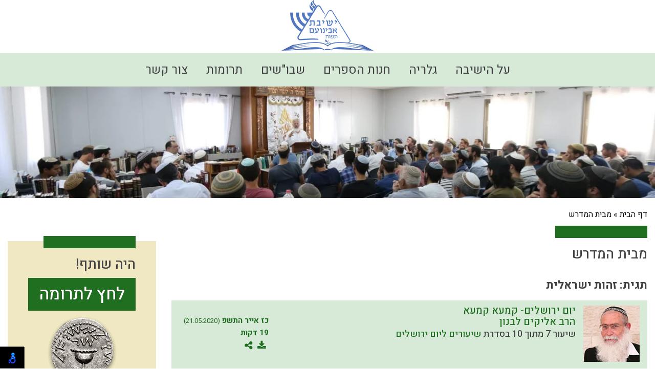

--- FILE ---
content_type: text/html; charset=UTF-8
request_url: https://www.yavinoam.org/index2.php?id=4&tag=150&lang=HEB
body_size: 10671
content:
<!doctype html>
<html lang="he" dir="rtl">
		<head>
			<meta http-equiv="content-type" content="text/html; charset=utf-8" />
<meta name="viewport" content="width=device-width, initial-scale=1, maximum-scale=1">
<title>מבית המדרש - ישיבת אבינועם-תפוח</title>
<meta name="description" content="מבית המדרש - ישיבת אבינועם-תפוח" />

<meta name="keywords" content="" />

<link rel="apple-touch-icon" href="apple-touch-icon.png" sizes="180x180">
<link rel="icon" href="favicon.ico">
<link type="text/css" rel="stylesheet" href="css/font-awesome.min.css">
<link type="text/css" rel="stylesheet" href="css/bootstrap.min.css">
<link type="text/css" rel="stylesheet" href="fancybox-master/jquery.fancybox.min.css"  />
<link type="text/css" rel="stylesheet" href="css/style.css?v=80">
<link type="text/css" rel="stylesheet" href="common.css"/>
<link type="text/css" rel="stylesheet" href="css/new-style.css?v=70">
<link type="text/css" rel="stylesheet" href="css/select2.min.css?v=1">
<link type="text/css" rel="stylesheet" href="css/select2totree.css?v=1">
<link type="text/css" rel="stylesheet" href="css/style-more.css?v=71">
<link type="text/css" rel="stylesheet" href="css/responsive.css?v=71">


<script type="text/javascript" src="langFiles/HEB8.js"></script>
<script type="text/javascript" src="javascripts/searchSite.js"></script>

<script type="text/javascript" src="javascripts/jquery.js"></script>

<script src="https://cdnjs.cloudflare.com/ajax/libs/select2/4.0.5/js/select2.full.min.js"></script>

<script type="text/javascript" src="fancybox-master/jquery.fancybox.min.js"></script>

<script type="text/javascript" src="javascripts/bootstrap.js"></script>

<script  src="javascripts/slick.js"></script>

<script type="text/javascript" src="javascripts/select2totree.js"></script> 


<!-- Global site tag (gtag.js) - Google Analytics -->
<script async src="                                                          "></script>
<script>
  window.dataLayer = window.dataLayer || [];
  function gtag(){dataLayer.push(arguments);}
  gtag('js', new Date());

  gtag('config', 'UA-155555970-1');
</script>








		</head>

		<body>

			<div id="overlay"></div>
<div class="push_sidebar">
  <ul class="navbar-nav"  >
    
    <li class="nav-item"><a href="//www.yavinoam.org/index2.php?id=50&amp;lang=HEB">על הישיבה</a> </li>
    
    <li class="nav-item"><a href="//www.yavinoam.org/index2.php?id=2174&amp;lang=HEB">גלריה</a> </li>
    
    <li class="nav-item"><a href="https://www.yelonmoreh.co.il/%D7%97%D7%A0%D7%95%D7%AA" target="_blank">חנות הספרים</a> </li>
    
    <li class="nav-item"><a href="//www.yavinoam.org/index2.php?id=1390&amp;lang=HEB">שבו"שים</a> </li>
    
    <li class="nav-item"><a href="https://www.matara.pro/nedarimplus/online/?mosad=7005137" target="_blank">תרומות</a> </li>
    
    <li class="nav-item"><a href="//www.yavinoam.org/index2.php?id=2&amp;lang=HEB">צור קשר</a> </li>
    
  </ul>
</div>
<div class="spacer"></div>
<header class="header d-md-none">
  <div class="header_top">
    <div class="container">
      <div class="row">
        <div class="col-md-3 col-4">
          <button class="navbar-toggler d-block d-md-none toggle-sidebar" type="button"> <span id="nav-icon"> <span></span> <span>nav</span> <span></span> </span> </button>
        </div>
        <div class="col-md-5 nmp col-6"> <a href="https://www.yavinoam.org" class="logo"><img src="designFiles/logo145blue.png" alt="ישיבת אבינועם"/></a> </div>
      </div>
    </div>
  </div>
</header>
<header class="header d-none d-md-block" data-spy="affix" data-offset-top="80">
  <div class="header_top">
    <div class="container">
      <div class="row align-items-center">
        <div class="col-md-12 nmp col-12 text-center"> <a href="https://www.yavinoam.org" class="logo"><img src="designFiles/logo180blue.png" alt="ישיבת אבינועם"/></a> </div>
      </div>
    </div>
  </div>
  <div class="header_bottom">
    <div class="container">
      <div class="row">
        <div class="col-md-12">
          <div class="navbar-expand-md">
            <div class="collapse navbar-collapse justify-content-center" id="navbarNav">
              <ul class="navbar-nav"  >
                
                <li class="nav-item"><a href="//www.yavinoam.org/index2.php?id=50&amp;lang=HEB">על הישיבה</a> </li>
                
                <li class="nav-item"><a href="//www.yavinoam.org/index2.php?id=2174&amp;lang=HEB">גלריה</a> </li>
                
                <li class="nav-item"><a href="https://www.yelonmoreh.co.il/%D7%97%D7%A0%D7%95%D7%AA" target="_blank">חנות הספרים</a> </li>
                
                <li class="nav-item"><a href="//www.yavinoam.org/index2.php?id=1390&amp;lang=HEB">שבו"שים</a> </li>
                
                <li class="nav-item"><a href="https://www.matara.pro/nedarimplus/online/?mosad=7005137" target="_blank">תרומות</a> </li>
                
                <li class="nav-item"><a href="//www.yavinoam.org/index2.php?id=2&amp;lang=HEB">צור קשר</a> </li>
                
              </ul>
            </div>
          </div>
        </div>
      </div>
    </div>
  </div>
  <div class="header_bottom scroll_head d-none d-md-block">
    <div class="container position-relative">
      <div class="row">
        <div class="col-md-2"> <a href="https://www.yavinoam.org" class="logo"><img src="designFiles/logo145blue.png" alt="ישיבת אבינועם"/></a> </div>
        <div class="col-md-9">
          <div class="navbar-expand-md">
            <div class="collapse navbar-collapse justify-content-center" id="navbarNav">
              <ul class="navbar-nav"  >
                
                <li class="nav-item"><a href="//www.yavinoam.org/index2.php?id=50&amp;lang=HEB">על הישיבה</a> </li>
                
                <li class="nav-item"><a href="//www.yavinoam.org/index2.php?id=2174&amp;lang=HEB">גלריה</a> </li>
                
                <li class="nav-item"><a href="https://www.yelonmoreh.co.il/%D7%97%D7%A0%D7%95%D7%AA" target="_blank">חנות הספרים</a> </li>
                
                <li class="nav-item"><a href="//www.yavinoam.org/index2.php?id=1390&amp;lang=HEB">שבו"שים</a> </li>
                
                <li class="nav-item"><a href="https://www.matara.pro/nedarimplus/online/?mosad=7005137" target="_blank">תרומות</a> </li>
                
                <li class="nav-item"><a href="//www.yavinoam.org/index2.php?id=2&amp;lang=HEB">צור קשר</a> </li>
                
              </ul>
            </div>
          </div>
        </div>
		  <div class="col-md-1 text-right">
		  <span href="#" class="search_btn" id="search_icon"><i class="fa fa-search"></i> <i class="fa fa-times d-none"></i></span>
		  </div>
      </div>
		<div class="scroll_search">					<!--form class="d-md-block" id="searchForm" method="GET" action="index2.php" onsubmit="return searchSite_submitForm("HEB")">
						<input type="hidden" name="id" value="15">
						<input type="text" placeholder="חפש באתר" aria-label="חפש באתר" id="queryText" name="queryText">
						<button type="submit"><i class="fa fa-search"><span>submit</span></i></button>
					</form-->

</div>
    </div>
  </div>
</header>
<!-- Modal -->
<div class="modal fade" id="exampleModal" tabindex="-1" role="dialog" aria-labelledby="exampleModalLabel" aria-hidden="true">
  <div class="modal-dialog" role="document">
    <div class="modal-content">
      <div class="modal-header custom-header">
        <button type="button" class="close text-right" data-dismiss="modal" aria-label="Close"> <span aria-hidden="true">&times;</span> </button>
      </div>
      <div class="modal-body custom-body">
        <div class="row">
          <div class="col-8 titles">
            <p style="margin-bottom: 18px;"><a href="https://www.elonmorehfr.com/"> ASSOCIATION BIRKAT YOSSEF</a></p>
            <p> <a href="https://www.yhesderelonmoreh.org/">American Friends of Bimad Elon Moreh inc</a></p>
            <p style="display: none;"> <a href="#">Elon Moreh yeshiva em Espanhol  עמותת ישיבת ברכת יוסף </a></p>
          </div>
        </div>
      </div>
    </div>
  </div>
</div>


			<div class="wrapper">
				<section class="page-header bg-image" style="background:url(designFiles/homePic1920x400.jpg) no-repeat;">
				</section>
				<section class="breadcrumb">
	<div class="container">
		<div class="row">
			<div class="col-md-12">
				<div >
					
					<span><a href="https://www.yavinoam.org">דף הבית</a> &#187;</span>
					
					<span>מבית המדרש</span>
					
				</div>
			</div>
		</div>
	</div>
</section>


				<!--   -->
				<section class='beit-content'>
					<div class='container'>
						<div class='row'>
							<div class='col-xl-9 col-lg-8 col-md-8'>
								<div class='book-store'>
									<div class='title'><h1>מבית המדרש</h1></div>
									<div class='beit-widget beit-widget-tags'>
										<a href='index2.php?id=5&lang=HEB' class='btn btn-small scroll d-block- d-md-none'>סדרות שיעורים</a>
									</div>
									<div class='d-block d-md-none'>
										<div class='view_btn'>
											<a href='javascript:void(0)' class='btn' id='list_view' ><i class='fa fa-bars'></i>     <span class='sr-only'>תצוגת רשימה</span></a>
											<a href='javascript:void(0)' class='btn' id='block_view'><i class='fa fa-th-large'></i> <span class='sr-only'>תצוגת קוביות</span></a>
										</div>
									</div>
									<div class='lesson-content ls_content list_view d-block'>
										<p><strong>תגית: זהות ישראלית</strong></p>
					   
										<div class='resultsGrid'>
											<ul class='select-article'><li>
							<div class='article-header clearfix'>
								<div class='post-text'>
									<div class='checkbox'>
										<a href='index2.php?id=2696&lang=HEB'><img class='thumb' src='rabbansFiles/1_profile_size1.jpg' alt='הרב אליקים לבנון' /></a>
									</div>
									<div class='post_detail'>
										<h2><a href='index2.php?id=2696&lang=HEB' title='שיעורו של מו&quot;ר הרב אליקים לבנון לקראת יום ירושלים.
' data-toggle='tooltip' data-placement='top'>יום ירושלים- קמעא קמעא</a></h2>
										<h3><a href='index2.php?id=2696&lang=HEB'>הרב אליקים לבנון</a></h3>
										<p>שיעור 7 מתוך 10 בסדרת 
									   <a href='index2.php?id=4&course=5080&lang=HEB'>שיעורים ליום ירושלים</a></p>
									</div>
								</div>
								<div class='info'>
									<a href='index2.php?id=2696&lang=HEB'><span class='entry-meta'>
					<b class='author'>כז אייר התשפ</b> 
					<span class='post_date'>(21.05.2020)</span>
					<b class='duration'>19 דקות</b>
			   </span></a>
									<div id='lesson2696Icons'><div class='ico_group'>
					<div class='tool-tip'>
						<i class='fa fa-download'></i>
						<div class='icon_list'><a href='https://yelonmore.s3.eu-west-1.amazonaws.com/2696.mp4' title='הורד וידאו'><i class='youtube-w'></i></a><a href='https://yelonmore.s3.eu-west-1.amazonaws.com/2696.mp3' title='הורד שמע'><i class='audio-w'></i></a>		</div>
					</div>
					<div class='tool-tip'>
						<i class='fa fa-share-alt'></i>
						<div class='icon_list'><a href='mailto:?subject=המלצה על שיעור באתר ישיבת אלון מורה&amp;body=https%3A%2F%2Fwww.yavinoam.org%2Findex2.php%3Fid%3D2696%26amp%3Blang%3DHEB' target='_blank' title='אימייל'><i class='fa fa-envelope'><span class='sr-only'>אימייל</span></i></a>
					 <a href='https://telegram.me/share/url?url=https://www.yavinoam.org/index2.php?id=2696&amp;lang=HEB' target='_blank' title='טלגרם'><i class='fa fa-paper-plane'><span class='sr-only'>טלגרם</span></i></a>
					 <a href='whatsapp://send?text=https://www.yavinoam.org/index2.php?id=2696&amp;lang=HEB' target='_blank' title='וואטסאפ'><i class='fa fa-whatsapp'><span class='sr-only'>וואטסאפ</span></i></a>
					 <a href='http://twitter.com/home?status=https://www.yavinoam.org/index2.php?id=2696&amp;lang=HEB' target='_blank' title='טוויטר'><i class='fa fa-twitter'><span class='sr-only'>טוייטר</span></i></a>
					 <a href='http://www.facebook.com/sharer.php?u=https://www.yavinoam.org/index2.php?id=2696&amp;lang=HEB' target='_blank' title='פייסבוק'><i class='fa fa-facebook'><span class='sr-only'>פייסבוק</span></i></a></div>
					</div>
				</div></div>
								</div>
							</div>
							<div class='toggle d-block d-md-none'>
								<div class='article-body clearfix'>שיעורו של מו"ר הרב אליקים לבנון לקראת יום ירושלים.
</div>
								<a href='#'>תקציר על השיעור <i class='fa fa-angle-down'></i></a>
						   </div>
						</li><li>
							<div class='article-header clearfix'>
								<div class='post-text'>
									<div class='checkbox'>
										<a href='index2.php?id=2695&lang=HEB'><img class='thumb' src='rabbansFiles/18_profile_size1.jpg' alt='הרב דוד אמיתי' /></a>
									</div>
									<div class='post_detail'>
										<h2><a href='index2.php?id=2695&lang=HEB' title='הכיסופים לבניין בית המקדש המתגלים דרך נס יום ירושלים.
' data-toggle='tooltip' data-placement='top'>יום ירושלים- כיסופים למקדש</a></h2>
										<h3><a href='index2.php?id=2695&lang=HEB'>הרב דוד אמיתי</a></h3>
										<p>שיעור 56 מתוך 97 בסדרת 
									   <a href='index2.php?id=4&course=1120&lang=HEB'>חסידות במעגל השנה</a></p><p>שיעור 8 מתוך 10 בסדרת 
									   <a href='index2.php?id=4&course=5080&lang=HEB'>שיעורים ליום ירושלים</a></p>
									</div>
								</div>
								<div class='info'>
									<a href='index2.php?id=2695&lang=HEB'><span class='entry-meta'>
					<b class='author'>כו אייר התשפ</b> 
					<span class='post_date'>(20.05.2020)</span>
					<b class='duration'>38 דקות</b>
			   </span></a>
									<div id='lesson2695Icons'><div class='ico_group'>
					<div class='tool-tip'>
						<i class='fa fa-download'></i>
						<div class='icon_list'><a href='https://yelonmore.s3.eu-west-1.amazonaws.com/2695.mp4' title='הורד וידאו'><i class='youtube-w'></i></a><a href='https://yelonmore.s3.eu-west-1.amazonaws.com/2695.mp3' title='הורד שמע'><i class='audio-w'></i></a>		</div>
					</div>
					<div class='tool-tip'>
						<i class='fa fa-share-alt'></i>
						<div class='icon_list'><a href='mailto:?subject=המלצה על שיעור באתר ישיבת אלון מורה&amp;body=https%3A%2F%2Fwww.yavinoam.org%2Findex2.php%3Fid%3D2695%26amp%3Blang%3DHEB' target='_blank' title='אימייל'><i class='fa fa-envelope'><span class='sr-only'>אימייל</span></i></a>
					 <a href='https://telegram.me/share/url?url=https://www.yavinoam.org/index2.php?id=2695&amp;lang=HEB' target='_blank' title='טלגרם'><i class='fa fa-paper-plane'><span class='sr-only'>טלגרם</span></i></a>
					 <a href='whatsapp://send?text=https://www.yavinoam.org/index2.php?id=2695&amp;lang=HEB' target='_blank' title='וואטסאפ'><i class='fa fa-whatsapp'><span class='sr-only'>וואטסאפ</span></i></a>
					 <a href='http://twitter.com/home?status=https://www.yavinoam.org/index2.php?id=2695&amp;lang=HEB' target='_blank' title='טוויטר'><i class='fa fa-twitter'><span class='sr-only'>טוייטר</span></i></a>
					 <a href='http://www.facebook.com/sharer.php?u=https://www.yavinoam.org/index2.php?id=2695&amp;lang=HEB' target='_blank' title='פייסבוק'><i class='fa fa-facebook'><span class='sr-only'>פייסבוק</span></i></a></div>
					</div>
				</div></div>
								</div>
							</div>
							<div class='toggle d-block d-md-none'>
								<div class='article-body clearfix'>הכיסופים לבניין בית המקדש המתגלים דרך נס יום ירושלים.
</div>
								<a href='#'>תקציר על השיעור <i class='fa fa-angle-down'></i></a>
						   </div>
						</li><li>
							<div class='article-header clearfix'>
								<div class='post-text'>
									<div class='checkbox'>
										<a href='index2.php?id=2683&lang=HEB'><img class='thumb' src='rabbansFiles/24_profile_size1.jpg' alt='הרב דני לביא' /></a>
									</div>
									<div class='post_detail'>
										<h2><a href='index2.php?id=2683&lang=HEB' title='המחלוקת בין החרדים לחילונים, וסודו של ל&quot;ג בעומר.' data-toggle='tooltip' data-placement='top'>המחלוקת בין החרדים לחילונים וסודו של ל"ג בעומר</a></h2>
										<h3><a href='index2.php?id=2683&lang=HEB'>הרב דני לביא</a></h3>
										<p>שיעור 13 מתוך 17 בסדרת 
									   <a href='index2.php?id=4&course=5079&lang=HEB'>שיעורים לל"ג בעומר</a></p>
									</div>
								</div>
								<div class='info'>
									<a href='index2.php?id=2683&lang=HEB'><span class='entry-meta'>
					<b class='author'>יז אייר התשפ</b> 
					<span class='post_date'>(11.05.2020)</span>
					<b class='duration'>49 דקות</b>
			   </span></a>
									<div id='lesson2683Icons'><div class='ico_group'>
					<div class='tool-tip'>
						<i class='fa fa-download'></i>
						<div class='icon_list'><a href='https://yelonmore.s3.eu-west-1.amazonaws.com/2683.mp4' title='הורד וידאו'><i class='youtube-w'></i></a><a href='https://yelonmore.s3.eu-west-1.amazonaws.com/2683.mp3' title='הורד שמע'><i class='audio-w'></i></a>		</div>
					</div>
					<div class='tool-tip'>
						<i class='fa fa-share-alt'></i>
						<div class='icon_list'><a href='mailto:?subject=המלצה על שיעור באתר ישיבת אלון מורה&amp;body=https%3A%2F%2Fwww.yavinoam.org%2Findex2.php%3Fid%3D2683%26amp%3Blang%3DHEB' target='_blank' title='אימייל'><i class='fa fa-envelope'><span class='sr-only'>אימייל</span></i></a>
					 <a href='https://telegram.me/share/url?url=https://www.yavinoam.org/index2.php?id=2683&amp;lang=HEB' target='_blank' title='טלגרם'><i class='fa fa-paper-plane'><span class='sr-only'>טלגרם</span></i></a>
					 <a href='whatsapp://send?text=https://www.yavinoam.org/index2.php?id=2683&amp;lang=HEB' target='_blank' title='וואטסאפ'><i class='fa fa-whatsapp'><span class='sr-only'>וואטסאפ</span></i></a>
					 <a href='http://twitter.com/home?status=https://www.yavinoam.org/index2.php?id=2683&amp;lang=HEB' target='_blank' title='טוויטר'><i class='fa fa-twitter'><span class='sr-only'>טוייטר</span></i></a>
					 <a href='http://www.facebook.com/sharer.php?u=https://www.yavinoam.org/index2.php?id=2683&amp;lang=HEB' target='_blank' title='פייסבוק'><i class='fa fa-facebook'><span class='sr-only'>פייסבוק</span></i></a></div>
					</div>
				</div></div>
								</div>
							</div>
							<div class='toggle d-block d-md-none'>
								<div class='article-body clearfix'>המחלוקת בין החרדים לחילונים, וסודו של ל"ג בעומר.</div>
								<a href='#'>תקציר על השיעור <i class='fa fa-angle-down'></i></a>
						   </div>
						</li><li>
							<div class='article-header clearfix'>
								<div class='post-text'>
									<div class='checkbox'>
										<a href='index2.php?id=1920&lang=HEB'><img class='thumb' src='rabbansFiles/15_profile_size1.jpg' alt='הרב אליעזר קשתיאל' /></a>
									</div>
									<div class='post_detail'>
										<h2><a href='index2.php?id=1920&lang=HEB' title='המצוות בארץ ישראל הם בשביל לבטא את הישראליות של עם ישראל כי רוחניות אנחנו מקבלים על זה שאנחנו נמצאים בארץ ישראל והביטוי זה הקיום מצוות. וזה גם הרצון של מי שרצה לעלות לארץ ישראל בשביל לקיים את המצוות בשלמותם.' data-toggle='tooltip' data-placement='top'>עניין המצוות בארץ ישראל</a></h2>
										<h3><a href='index2.php?id=1920&lang=HEB'>הרב אליעזר קשתיאל</a></h3>
										<p>שיעור 7 מתוך 7 בסדרת 
									   <a href='index2.php?id=4&course=1714&lang=HEB'>אורות ארץ ישראל - הרב אליעזר קשתיאל - תשע"ד</a></p>
									</div>
								</div>
								<div class='info'>
									<a href='index2.php?id=1920&lang=HEB'><span class='entry-meta'>
					<b class='author'>כז חשון התשעד</b> 
					<span class='post_date'>(31.10.2013)</span>
					<b class='duration'>33 דקות</b>
			   </span></a>
									<div id='lesson1920Icons'><div class='ico_group'>
					<div class='tool-tip'>
						<i class='fa fa-download'></i>
						<div class='icon_list'><a href='https://yelonmore.s3.eu-west-1.amazonaws.com/1920.mp4' title='הורד וידאו'><i class='youtube-w'></i></a><a href='https://yelonmore.s3.eu-west-1.amazonaws.com/1920.mp3' title='הורד שמע'><i class='audio-w'></i></a>		</div>
					</div>
					<div class='tool-tip'>
						<i class='fa fa-share-alt'></i>
						<div class='icon_list'><a href='mailto:?subject=המלצה על שיעור באתר ישיבת אלון מורה&amp;body=https%3A%2F%2Fwww.yavinoam.org%2Findex2.php%3Fid%3D1920%26amp%3Blang%3DHEB' target='_blank' title='אימייל'><i class='fa fa-envelope'><span class='sr-only'>אימייל</span></i></a>
					 <a href='https://telegram.me/share/url?url=https://www.yavinoam.org/index2.php?id=1920&amp;lang=HEB' target='_blank' title='טלגרם'><i class='fa fa-paper-plane'><span class='sr-only'>טלגרם</span></i></a>
					 <a href='whatsapp://send?text=https://www.yavinoam.org/index2.php?id=1920&amp;lang=HEB' target='_blank' title='וואטסאפ'><i class='fa fa-whatsapp'><span class='sr-only'>וואטסאפ</span></i></a>
					 <a href='http://twitter.com/home?status=https://www.yavinoam.org/index2.php?id=1920&amp;lang=HEB' target='_blank' title='טוויטר'><i class='fa fa-twitter'><span class='sr-only'>טוייטר</span></i></a>
					 <a href='http://www.facebook.com/sharer.php?u=https://www.yavinoam.org/index2.php?id=1920&amp;lang=HEB' target='_blank' title='פייסבוק'><i class='fa fa-facebook'><span class='sr-only'>פייסבוק</span></i></a></div>
					</div>
				</div></div>
								</div>
							</div>
							<div class='toggle d-block d-md-none'>
								<div class='article-body clearfix'>המצוות בארץ ישראל הם בשביל לבטא את הישראליות של עם ישראל כי רוחניות אנחנו מקבלים על זה שאנחנו נמצאים בארץ ישראל והביטוי זה הקיום מצוות. וזה גם הרצון של מי שרצה לעלות לארץ ישראל בשביל לקיים את המצוות בשלמותם.</div>
								<a href='#'>תקציר על השיעור <i class='fa fa-angle-down'></i></a>
						   </div>
						</li></ul>
										</div>
										<div class='searchResultsMore' class='text-center'></div>
									</div>
            						<div class='lesson-content ls_content box_view d-none'>
										<p><strong>תגית: זהות ישראלית</strong></p>
					   
										<div class='resultsGrid'>
											<ul class='select-article'><li>
                    		<div class='article-header clearfix'>
								<div class='post-text'>
									<div class='checkbox'>
										<a href='javascript:void(0);'><img class='thumb' src='rabbansFiles/1_profile_size1.jpg' alt='הרב אליקים לבנון' /></a> 
										<h2><a href='javascript:void(0);'>יום ירושלים- קמעא קמעא</a></h2>
									</div>
									<div class='post_detail'>
										<h3><a href='javascript:void(0);'>הרב אליקים לבנון</a></h3>
										<p>שיעור 7 מתוך 10 בסדרת 
									   <a href='index2.php?id=4&course=5080&lang=HEB'>שיעורים ליום ירושלים</a></p>
									</div>
								</div>
								<div class='info'> 
									<a href='javascript:void(0)'><span class='entry-meta'>
					<b class='author'>כז אייר התשפ</b> 
					<span class='post_date'>(21.05.2020)</span>
					<b class='duration'>19 דקות</b>
			   </span></a>
									<div class='ico_group'>
					<div class='tool-tip'>
						<i class='fa fa-download'></i>
						<div class='icon_list'><a href='https://yelonmore.s3.eu-west-1.amazonaws.com/2696.mp4' title='הורד וידאו'><i class='youtube-w'></i></a><a href='https://yelonmore.s3.eu-west-1.amazonaws.com/2696.mp3' title='הורד שמע'><i class='audio-w'></i></a>		</div>
					</div>
					<div class='tool-tip'>
						<i class='fa fa-share-alt'></i>
						<div class='icon_list'><a href='mailto:?subject=המלצה על שיעור באתר ישיבת אלון מורה&amp;body=https%3A%2F%2Fwww.yavinoam.org%2Findex2.php%3Fid%3D2696%26amp%3Blang%3DHEB' target='_blank' title='אימייל'><i class='fa fa-envelope'><span class='sr-only'>אימייל</span></i></a>
					 <a href='https://telegram.me/share/url?url=https://www.yavinoam.org/index2.php?id=2696&amp;lang=HEB' target='_blank' title='טלגרם'><i class='fa fa-paper-plane'><span class='sr-only'>טלגרם</span></i></a>
					 <a href='whatsapp://send?text=https://www.yavinoam.org/index2.php?id=2696&amp;lang=HEB' target='_blank' title='וואטסאפ'><i class='fa fa-whatsapp'><span class='sr-only'>וואטסאפ</span></i></a>
					 <a href='http://twitter.com/home?status=https://www.yavinoam.org/index2.php?id=2696&amp;lang=HEB' target='_blank' title='טוויטר'><i class='fa fa-twitter'><span class='sr-only'>טוייטר</span></i></a>
					 <a href='http://www.facebook.com/sharer.php?u=https://www.yavinoam.org/index2.php?id=2696&amp;lang=HEB' target='_blank' title='פייסבוק'><i class='fa fa-facebook'><span class='sr-only'>פייסבוק</span></i></a></div>
					</div>
				</div>
									<div class='toggle d-block d-md-none'>
								<div class='article-body clearfix'>שיעורו של מו"ר הרב אליקים לבנון לקראת יום ירושלים.
</div>
								<a href='#'>תקציר על השיעור <i class='fa fa-angle-down'></i></a>
						   </div>
									<a href='index2.php?id=2696&lang=HEB' class='btn'>לדף השיעור</a> 
								</div>
							</div>
						</li><li>
                    		<div class='article-header clearfix'>
								<div class='post-text'>
									<div class='checkbox'>
										<a href='javascript:void(0);'><img class='thumb' src='rabbansFiles/18_profile_size1.jpg' alt='הרב דוד אמיתי' /></a> 
										<h2><a href='javascript:void(0);'>יום ירושלים- כיסופים למקדש</a></h2>
									</div>
									<div class='post_detail'>
										<h3><a href='javascript:void(0);'>הרב דוד אמיתי</a></h3>
										<p>שיעור 56 מתוך 97 בסדרת 
									   <a href='index2.php?id=4&course=1120&lang=HEB'>חסידות במעגל השנה</a></p><p>שיעור 8 מתוך 10 בסדרת 
									   <a href='index2.php?id=4&course=5080&lang=HEB'>שיעורים ליום ירושלים</a></p>
									</div>
								</div>
								<div class='info'> 
									<a href='javascript:void(0)'><span class='entry-meta'>
					<b class='author'>כו אייר התשפ</b> 
					<span class='post_date'>(20.05.2020)</span>
					<b class='duration'>38 דקות</b>
			   </span></a>
									<div class='ico_group'>
					<div class='tool-tip'>
						<i class='fa fa-download'></i>
						<div class='icon_list'><a href='https://yelonmore.s3.eu-west-1.amazonaws.com/2695.mp4' title='הורד וידאו'><i class='youtube-w'></i></a><a href='https://yelonmore.s3.eu-west-1.amazonaws.com/2695.mp3' title='הורד שמע'><i class='audio-w'></i></a>		</div>
					</div>
					<div class='tool-tip'>
						<i class='fa fa-share-alt'></i>
						<div class='icon_list'><a href='mailto:?subject=המלצה על שיעור באתר ישיבת אלון מורה&amp;body=https%3A%2F%2Fwww.yavinoam.org%2Findex2.php%3Fid%3D2695%26amp%3Blang%3DHEB' target='_blank' title='אימייל'><i class='fa fa-envelope'><span class='sr-only'>אימייל</span></i></a>
					 <a href='https://telegram.me/share/url?url=https://www.yavinoam.org/index2.php?id=2695&amp;lang=HEB' target='_blank' title='טלגרם'><i class='fa fa-paper-plane'><span class='sr-only'>טלגרם</span></i></a>
					 <a href='whatsapp://send?text=https://www.yavinoam.org/index2.php?id=2695&amp;lang=HEB' target='_blank' title='וואטסאפ'><i class='fa fa-whatsapp'><span class='sr-only'>וואטסאפ</span></i></a>
					 <a href='http://twitter.com/home?status=https://www.yavinoam.org/index2.php?id=2695&amp;lang=HEB' target='_blank' title='טוויטר'><i class='fa fa-twitter'><span class='sr-only'>טוייטר</span></i></a>
					 <a href='http://www.facebook.com/sharer.php?u=https://www.yavinoam.org/index2.php?id=2695&amp;lang=HEB' target='_blank' title='פייסבוק'><i class='fa fa-facebook'><span class='sr-only'>פייסבוק</span></i></a></div>
					</div>
				</div>
									<div class='toggle d-block d-md-none'>
								<div class='article-body clearfix'>הכיסופים לבניין בית המקדש המתגלים דרך נס יום ירושלים.
</div>
								<a href='#'>תקציר על השיעור <i class='fa fa-angle-down'></i></a>
						   </div>
									<a href='index2.php?id=2695&lang=HEB' class='btn'>לדף השיעור</a> 
								</div>
							</div>
						</li><li>
                    		<div class='article-header clearfix'>
								<div class='post-text'>
									<div class='checkbox'>
										<a href='javascript:void(0);'><img class='thumb' src='rabbansFiles/24_profile_size1.jpg' alt='הרב דני לביא' /></a> 
										<h2><a href='javascript:void(0);'>המחלוקת בין החרדים לחילונים וסודו של ל"ג בעומר</a></h2>
									</div>
									<div class='post_detail'>
										<h3><a href='javascript:void(0);'>הרב דני לביא</a></h3>
										<p>שיעור 13 מתוך 17 בסדרת 
									   <a href='index2.php?id=4&course=5079&lang=HEB'>שיעורים לל"ג בעומר</a></p>
									</div>
								</div>
								<div class='info'> 
									<a href='javascript:void(0)'><span class='entry-meta'>
					<b class='author'>יז אייר התשפ</b> 
					<span class='post_date'>(11.05.2020)</span>
					<b class='duration'>49 דקות</b>
			   </span></a>
									<div class='ico_group'>
					<div class='tool-tip'>
						<i class='fa fa-download'></i>
						<div class='icon_list'><a href='https://yelonmore.s3.eu-west-1.amazonaws.com/2683.mp4' title='הורד וידאו'><i class='youtube-w'></i></a><a href='https://yelonmore.s3.eu-west-1.amazonaws.com/2683.mp3' title='הורד שמע'><i class='audio-w'></i></a>		</div>
					</div>
					<div class='tool-tip'>
						<i class='fa fa-share-alt'></i>
						<div class='icon_list'><a href='mailto:?subject=המלצה על שיעור באתר ישיבת אלון מורה&amp;body=https%3A%2F%2Fwww.yavinoam.org%2Findex2.php%3Fid%3D2683%26amp%3Blang%3DHEB' target='_blank' title='אימייל'><i class='fa fa-envelope'><span class='sr-only'>אימייל</span></i></a>
					 <a href='https://telegram.me/share/url?url=https://www.yavinoam.org/index2.php?id=2683&amp;lang=HEB' target='_blank' title='טלגרם'><i class='fa fa-paper-plane'><span class='sr-only'>טלגרם</span></i></a>
					 <a href='whatsapp://send?text=https://www.yavinoam.org/index2.php?id=2683&amp;lang=HEB' target='_blank' title='וואטסאפ'><i class='fa fa-whatsapp'><span class='sr-only'>וואטסאפ</span></i></a>
					 <a href='http://twitter.com/home?status=https://www.yavinoam.org/index2.php?id=2683&amp;lang=HEB' target='_blank' title='טוויטר'><i class='fa fa-twitter'><span class='sr-only'>טוייטר</span></i></a>
					 <a href='http://www.facebook.com/sharer.php?u=https://www.yavinoam.org/index2.php?id=2683&amp;lang=HEB' target='_blank' title='פייסבוק'><i class='fa fa-facebook'><span class='sr-only'>פייסבוק</span></i></a></div>
					</div>
				</div>
									<div class='toggle d-block d-md-none'>
								<div class='article-body clearfix'>המחלוקת בין החרדים לחילונים, וסודו של ל"ג בעומר.</div>
								<a href='#'>תקציר על השיעור <i class='fa fa-angle-down'></i></a>
						   </div>
									<a href='index2.php?id=2683&lang=HEB' class='btn'>לדף השיעור</a> 
								</div>
							</div>
						</li><li>
                    		<div class='article-header clearfix'>
								<div class='post-text'>
									<div class='checkbox'>
										<a href='javascript:void(0);'><img class='thumb' src='rabbansFiles/15_profile_size1.jpg' alt='הרב אליעזר קשתיאל' /></a> 
										<h2><a href='javascript:void(0);'>עניין המצוות בארץ ישראל</a></h2>
									</div>
									<div class='post_detail'>
										<h3><a href='javascript:void(0);'>הרב אליעזר קשתיאל</a></h3>
										<p>שיעור 7 מתוך 7 בסדרת 
									   <a href='index2.php?id=4&course=1714&lang=HEB'>אורות ארץ ישראל - הרב אליעזר קשתיאל - תשע"ד</a></p>
									</div>
								</div>
								<div class='info'> 
									<a href='javascript:void(0)'><span class='entry-meta'>
					<b class='author'>כז חשון התשעד</b> 
					<span class='post_date'>(31.10.2013)</span>
					<b class='duration'>33 דקות</b>
			   </span></a>
									<div class='ico_group'>
					<div class='tool-tip'>
						<i class='fa fa-download'></i>
						<div class='icon_list'><a href='https://yelonmore.s3.eu-west-1.amazonaws.com/1920.mp4' title='הורד וידאו'><i class='youtube-w'></i></a><a href='https://yelonmore.s3.eu-west-1.amazonaws.com/1920.mp3' title='הורד שמע'><i class='audio-w'></i></a>		</div>
					</div>
					<div class='tool-tip'>
						<i class='fa fa-share-alt'></i>
						<div class='icon_list'><a href='mailto:?subject=המלצה על שיעור באתר ישיבת אלון מורה&amp;body=https%3A%2F%2Fwww.yavinoam.org%2Findex2.php%3Fid%3D1920%26amp%3Blang%3DHEB' target='_blank' title='אימייל'><i class='fa fa-envelope'><span class='sr-only'>אימייל</span></i></a>
					 <a href='https://telegram.me/share/url?url=https://www.yavinoam.org/index2.php?id=1920&amp;lang=HEB' target='_blank' title='טלגרם'><i class='fa fa-paper-plane'><span class='sr-only'>טלגרם</span></i></a>
					 <a href='whatsapp://send?text=https://www.yavinoam.org/index2.php?id=1920&amp;lang=HEB' target='_blank' title='וואטסאפ'><i class='fa fa-whatsapp'><span class='sr-only'>וואטסאפ</span></i></a>
					 <a href='http://twitter.com/home?status=https://www.yavinoam.org/index2.php?id=1920&amp;lang=HEB' target='_blank' title='טוויטר'><i class='fa fa-twitter'><span class='sr-only'>טוייטר</span></i></a>
					 <a href='http://www.facebook.com/sharer.php?u=https://www.yavinoam.org/index2.php?id=1920&amp;lang=HEB' target='_blank' title='פייסבוק'><i class='fa fa-facebook'><span class='sr-only'>פייסבוק</span></i></a></div>
					</div>
				</div>
									<div class='toggle d-block d-md-none'>
								<div class='article-body clearfix'>המצוות בארץ ישראל הם בשביל לבטא את הישראליות של עם ישראל כי רוחניות אנחנו מקבלים על זה שאנחנו נמצאים בארץ ישראל והביטוי זה הקיום מצוות. וזה גם הרצון של מי שרצה לעלות לארץ ישראל בשביל לקיים את המצוות בשלמותם.</div>
								<a href='#'>תקציר על השיעור <i class='fa fa-angle-down'></i></a>
						   </div>
									<a href='index2.php?id=1920&lang=HEB' class='btn'>לדף השיעור</a> 
								</div>
							</div>
						</li></ul>
										</div>
										<div class='searchResultsMore' class='text-center'></div>
									</div>
								</div>
							</div>
							<div class='col-xl-3 col-lg-4 col-md-4'>
								<div class='sidebar messed-up-sidebar'>
									<div class='beit-widget beit-widget-tags' id='tags'>
										<div class='d-block d-md-none order-5'><ul><li data-percent='0'>
						<a href='javascript:yelonmoreh_onClickTag(335)' class='font-size-16 font-rand-5'>אריה&nbsp;</a>
					</li><li data-percent='0'>
						<a href='javascript:yelonmoreh_onClickTag(38)' class='font-size-16 font-rand-1'>האדמו"ר הזקן&nbsp;</a>
					</li><li data-percent='0'>
						<a href='javascript:yelonmoreh_onClickTag(147)' class='font-size-16 font-rand-2'>דיבור&nbsp;</a>
					</li><li data-percent='0'>
						<a href='javascript:yelonmoreh_onClickTag(51)' class='font-size-16 font-rand-4'>מידת חסידות&nbsp;</a>
					</li><li data-percent='0'>
						<a href='javascript:yelonmoreh_onClickTag(53)' class='font-size-16 font-rand-5'>חומרות יתירות&nbsp;</a>
					</li><li data-percent='0'>
						<a href='javascript:yelonmoreh_onClickTag(220)' class='font-size-16 font-rand-3'>עצלות&nbsp;</a>
					</li><li data-percent='0'>
						<a href='javascript:yelonmoreh_onClickTag(207)' class='font-size-16 font-rand-0'>אדמה&nbsp;</a>
					</li><li data-percent='0'>
						<a href='javascript:yelonmoreh_onClickTag(71)' class='font-size-16 font-rand-0'>ברית מילה&nbsp;</a>
					</li><li data-percent='0'>
						<a href='javascript:yelonmoreh_onClickTag(36)' class='font-size-16 font-rand-6'>ציצית&nbsp;</a>
					</li><li data-percent='0'>
						<a href='javascript:yelonmoreh_onClickTag(267)' class='font-size-16 font-rand-6'>סיפור&nbsp;</a>
					</li><li data-percent='0'>
						<a href='javascript:yelonmoreh_onClickTag(278)' class='font-size-16 font-rand-7'>מבול&nbsp;</a>
					</li><li data-percent='0'>
						<a href='javascript:yelonmoreh_onClickTag(203)' class='font-size-16 font-rand-6'>צחוק&nbsp;</a>
					</li><li data-percent='0'>
						<a href='javascript:yelonmoreh_onClickTag(276)' class='font-size-16 font-rand-7'>צבאות&nbsp;</a>
					</li><li data-percent='0'>
						<a href='javascript:yelonmoreh_onClickTag(255)' class='font-size-16 font-rand-0'>יראה&nbsp;</a>
					</li><li data-percent='0'>
						<a href='javascript:yelonmoreh_onClickTag(288)' class='font-size-16 font-rand-7'>יציאת מצרים&nbsp;</a>
					</li><li data-percent='0'>
						<a href='javascript:yelonmoreh_onClickTag(165)' class='font-size-16 font-rand-6'>יד ה'&nbsp;</a>
					</li><li data-percent='0'>
						<a href='javascript:yelonmoreh_onClickTag(310)' class='font-size-16 font-rand-1'>נפש&nbsp;</a>
					</li><li data-percent='0'>
						<a href='javascript:yelonmoreh_onClickTag(239)' class='font-size-16 font-rand-2'>אחשוורוש&nbsp;</a>
					</li><li data-percent='2'>
						<a href='javascript:yelonmoreh_onClickTag(43)' class='font-size-16 font-rand-0'>מוסר&nbsp;</a>
					</li><li data-percent='0'>
						<a href='javascript:yelonmoreh_onClickTag(124)' class='font-size-16 font-rand-5'>אמון&nbsp;</a>
					</li><li data-percent='0'>
						<a href='javascript:yelonmoreh_onClickTag(261)' class='font-size-16 font-rand-4'>הוראת היתר&nbsp;</a>
					</li><li data-percent='0'>
						<a href='javascript:yelonmoreh_onClickTag(342)' class='font-size-16 font-rand-2'>מחשבה&nbsp;</a>
					</li><li data-percent='0'>
						<a href='javascript:yelonmoreh_onClickTag(166)' class='font-size-16 font-rand-4'>פלשתים&nbsp;</a>
					</li><li data-percent='0'>
						<a href='javascript:yelonmoreh_onClickTag(151)' class='font-size-16 font-rand-2'>נס&nbsp;</a>
					</li><li data-percent='0'>
						<a href='javascript:yelonmoreh_onClickTag(300)' class='font-size-16 font-rand-3'>נגיף הקורונה&nbsp;</a>
					</li><li data-percent='0'>
						<a href='javascript:yelonmoreh_onClickTag(85)' class='font-size-16 font-rand-1'>הרב צבי יהודה&nbsp;</a>
					</li><li data-percent='0'>
						<a href='javascript:yelonmoreh_onClickTag(263)' class='font-size-16 font-rand-6'>קריאת מגילה&nbsp;</a>
					</li><li data-percent='0'>
						<a href='javascript:yelonmoreh_onClickTag(266)' class='font-size-16 font-rand-0'>אחריות&nbsp;</a>
					</li><li data-percent='0'>
						<a href='javascript:yelonmoreh_onClickTag(118)' class='font-size-16 font-rand-2'>תקשורת זוגית&nbsp;</a>
					</li><li data-percent='0'>
						<a href='javascript:yelonmoreh_onClickTag(1)' class='font-size-16 font-rand-6'>ילד כוח&nbsp;</a>
					</li><li data-percent='0'>
						<a href='javascript:yelonmoreh_onClickTag(8)' class='font-size-16 font-rand-5'>מעשר כספים&nbsp;</a>
					</li><li data-percent='0'>
						<a href='javascript:yelonmoreh_onClickTag(135)' class='font-size-16 font-rand-4'>ותרנות&nbsp;</a>
					</li><li data-percent='0'>
						<a href='javascript:yelonmoreh_onClickTag(185)' class='font-size-16 font-rand-7'>חטא&nbsp;</a>
					</li><li data-percent='0'>
						<a href='javascript:yelonmoreh_onClickTag(184)' class='font-size-16 font-rand-6'>עונש&nbsp;</a>
					</li><li data-percent='0'>
						<a href='javascript:yelonmoreh_onClickTag(64)' class='font-size-16 font-rand-5'>עולם הזה&nbsp;</a>
					</li><li data-percent='0'>
						<a href='javascript:yelonmoreh_onClickTag(77)' class='font-size-16 font-rand-0'>תפילין&nbsp;</a>
					</li><li data-percent='0'>
						<a href='javascript:yelonmoreh_onClickTag(240)' class='font-size-16 font-rand-4'>שכרות&nbsp;</a>
					</li><li data-percent='0'>
						<a href='javascript:yelonmoreh_onClickTag(159)' class='font-size-16 font-rand-4'>שינוי&nbsp;</a>
					</li><li data-percent='0'>
						<a href='javascript:yelonmoreh_onClickTag(65)' class='font-size-16 font-rand-1'>עולם הבא&nbsp;</a>
					</li><li data-percent='0'>
						<a href='javascript:yelonmoreh_onClickTag(161)' class='font-size-16 font-rand-1'>תנ"ך&nbsp;</a>
					</li><li data-percent='0'>
						<a href='javascript:yelonmoreh_onClickTag(157)' class='font-size-16 font-rand-6'>רגלי משיח&nbsp;</a>
					</li><li data-percent='0'>
						<a href='javascript:yelonmoreh_onClickTag(345)' class='font-size-16 font-rand-6'>התדבקות&nbsp;</a>
					</li><li data-percent='0'>
						<a href='javascript:yelonmoreh_onClickTag(304)' class='font-size-16 font-rand-3'>ירושלים&nbsp;</a>
					</li><li data-percent='0'>
						<a href='javascript:yelonmoreh_onClickTag(217)' class='font-size-16 font-rand-7'>זריזות&nbsp;</a>
					</li><li data-percent='0'>
						<a href='javascript:yelonmoreh_onClickTag(179)' class='font-size-16 font-rand-4'>שאול&nbsp;</a>
					</li><li data-percent='1'>
						<a href='javascript:yelonmoreh_onClickTag(125)' class='font-size-16 font-rand-3'>הנהגה&nbsp;</a>
					</li><li data-percent='0'>
						<a href='javascript:yelonmoreh_onClickTag(200)' class='font-size-16 font-rand-5'>רצח&nbsp;</a>
					</li><li data-percent='0'>
						<a href='javascript:yelonmoreh_onClickTag(334)' class='font-size-16 font-rand-6'>פניות בעבודה&nbsp;</a>
					</li><li data-percent='0'>
						<a href='javascript:yelonmoreh_onClickTag(224)' class='font-size-16 font-rand-4'>שלמות&nbsp;</a>
					</li><li data-percent='0'>
						<a href='javascript:yelonmoreh_onClickTag(115)' class='font-size-16 font-rand-3'>כלל ישראל&nbsp;</a>
					</li><li data-percent='0'>
						<a href='javascript:yelonmoreh_onClickTag(186)' class='font-size-16 font-rand-1'>חזרה בתשובה&nbsp;</a>
					</li><li data-percent='0'>
						<a href='javascript:yelonmoreh_onClickTag(152)' class='font-size-16 font-rand-3'>הודאה&nbsp;</a>
					</li><li data-percent='0'>
						<a href='javascript:yelonmoreh_onClickTag(39)' class='font-size-16 font-rand-3'>חב"ד&nbsp;</a>
					</li><li data-percent='0'>
						<a href='javascript:yelonmoreh_onClickTag(199)' class='font-size-16 font-rand-5'>כבישה &nbsp;</a>
					</li><li data-percent='0'>
						<a href='javascript:yelonmoreh_onClickTag(55)' class='font-size-16 font-rand-1'>צדק&nbsp;</a>
					</li><li data-percent='0'>
						<a href='javascript:yelonmoreh_onClickTag(280)' class='font-size-16 font-rand-1'>גשמי&nbsp;</a>
					</li><li data-percent='0'>
						<a href='javascript:yelonmoreh_onClickTag(322)' class='font-size-16 font-rand-2'>מחלוקת&nbsp;</a>
					</li><li data-percent='4'>
						<a href='javascript:yelonmoreh_onClickTag(52)' class='font-size-16 font-rand-7'>חסידות&nbsp;</a>
					</li><li data-percent='0'>
						<a href='javascript:yelonmoreh_onClickTag(338)' class='font-size-16 font-rand-6'>עבודת המקדש&nbsp;</a>
					</li><li data-percent='0'>
						<a href='javascript:yelonmoreh_onClickTag(7)' class='font-size-16 font-rand-1'>בישול בשבת&nbsp;</a>
					</li><li data-percent='0'>
						<a href='javascript:yelonmoreh_onClickTag(295)' class='font-size-16 font-rand-7'>הגדה של פסח&nbsp;</a>
					</li><li data-percent='1'>
						<a href='javascript:yelonmoreh_onClickTag(236)' class='font-size-16 font-rand-2'>תורה&nbsp;</a>
					</li><li data-percent='0'>
						<a href='javascript:yelonmoreh_onClickTag(167)' class='font-size-16 font-rand-6'>בית המקדש&nbsp;</a>
					</li><li data-percent='0'>
						<a href='javascript:yelonmoreh_onClickTag(94)' class='font-size-16 font-rand-0'>שאיפה לשלימות&nbsp;</a>
					</li><li data-percent='0'>
						<a href='javascript:yelonmoreh_onClickTag(171)' class='font-size-16 font-rand-4'>קשיים&nbsp;</a>
					</li><li data-percent='1'>
						<a href='javascript:yelonmoreh_onClickTag(47)' class='font-size-16 font-rand-4'>שפת אמת&nbsp;</a>
					</li><li data-percent='0'>
						<a href='javascript:yelonmoreh_onClickTag(101)' class='font-size-16 font-rand-5'>השקעה&nbsp;</a>
					</li><li data-percent='0'>
						<a href='javascript:yelonmoreh_onClickTag(321)' class='font-size-16 font-rand-5'>כשרות&nbsp;</a>
					</li><li data-percent='0'>
						<a href='javascript:yelonmoreh_onClickTag(291)' class='font-size-16 font-rand-0'>משה רבנו&nbsp;</a>
					</li><li data-percent='0'>
						<a href='javascript:yelonmoreh_onClickTag(100)' class='font-size-16 font-rand-3'>פסח&nbsp;</a>
					</li><li data-percent='0'>
						<a href='javascript:yelonmoreh_onClickTag(45)' class='font-size-16 font-rand-3'>אברהם אבינו&nbsp;</a>
					</li><li data-percent='0'>
						<a href='javascript:yelonmoreh_onClickTag(275)' class='font-size-16 font-rand-6'>נצח&nbsp;</a>
					</li><li data-percent='0'>
						<a href='javascript:yelonmoreh_onClickTag(201)' class='font-size-16 font-rand-3'>גלות&nbsp;</a>
					</li><li data-percent='0'>
						<a href='javascript:yelonmoreh_onClickTag(122)' class='font-size-16 font-rand-3'>אהבה&nbsp;</a>
					</li><li data-percent='0'>
						<a href='javascript:yelonmoreh_onClickTag(269)' class='font-size-16 font-rand-2'>יושר&nbsp;</a>
					</li><li data-percent='0'>
						<a href='javascript:yelonmoreh_onClickTag(133)' class='font-size-16 font-rand-2'>ציבור&nbsp;</a>
					</li><li data-percent='0'>
						<a href='javascript:yelonmoreh_onClickTag(205)' class='font-size-16 font-rand-6'>קלות ראש&nbsp;</a>
					</li><li data-percent='0'>
						<a href='javascript:yelonmoreh_onClickTag(50)' class='font-size-16 font-rand-6'>בכל דרכיך דעהו&nbsp;</a>
					</li><li data-percent='0'>
						<a href='javascript:yelonmoreh_onClickTag(145)' class='font-size-16 font-rand-0'>תקשורת&nbsp;</a>
					</li><li data-percent='0'>
						<a href='javascript:yelonmoreh_onClickTag(231)' class='font-size-16 font-rand-1'>קנאה&nbsp;</a>
					</li><li data-percent='0'>
						<a href='javascript:yelonmoreh_onClickTag(90)' class='font-size-16 font-rand-6'>יעקב אבינו&nbsp;</a>
					</li><li data-percent='0'>
						<a href='javascript:yelonmoreh_onClickTag(121)' class='font-size-16 font-rand-2'>קבלה&nbsp;</a>
					</li><li data-percent='0'>
						<a href='javascript:yelonmoreh_onClickTag(234)' class='font-size-16 font-rand-2'>בניין האומה&nbsp;</a>
					</li><li data-percent='0'>
						<a href='javascript:yelonmoreh_onClickTag(325)' class='font-size-16 font-rand-7'>חוויה&nbsp;</a>
					</li><li data-percent='0'>
						<a href='javascript:yelonmoreh_onClickTag(226)' class='font-size-16 font-rand-7'>פורים&nbsp;</a>
					</li><li data-percent='0'>
						<a href='javascript:yelonmoreh_onClickTag(343)' class='font-size-16 font-rand-0'>זיכוך&nbsp;</a>
					</li><li data-percent='0'>
						<a href='javascript:yelonmoreh_onClickTag(312)' class='font-size-16 font-rand-4'>נותן&nbsp;</a>
					</li><li data-percent='0'>
						<a href='javascript:yelonmoreh_onClickTag(306)' class='font-size-16 font-rand-5'>עיון&nbsp;</a>
					</li><li data-percent='0'>
						<a href='javascript:yelonmoreh_onClickTag(341)' class='font-size-16 font-rand-2'>רגש&nbsp;</a>
					</li><li data-percent='0'>
						<a href='javascript:yelonmoreh_onClickTag(181)' class='font-size-16 font-rand-2'>מידת הרחמים&nbsp;</a>
					</li><li data-percent='0'>
						<a href='javascript:yelonmoreh_onClickTag(285)' class='font-size-16 font-rand-2'>חתונה&nbsp;</a>
					</li><li data-percent='0'>
						<a href='javascript:yelonmoreh_onClickTag(192)' class='font-size-16 font-rand-3'>חטא העגל&nbsp;</a>
					</li><li data-percent='0'>
						<a href='javascript:yelonmoreh_onClickTag(66)' class='font-size-16 font-rand-6'>דחיית סיפוקים&nbsp;</a>
					</li><li data-percent='0'>
						<a href='javascript:yelonmoreh_onClickTag(24)' class='font-size-16 font-rand-4'>טהרת המשפחה&nbsp;</a>
					</li><li data-percent='0'>
						<a href='javascript:yelonmoreh_onClickTag(15)' class='font-size-16 font-rand-4'>התנהלות כלכלית&nbsp;</a>
					</li><li data-percent='0'>
						<a href='javascript:yelonmoreh_onClickTag(114)' class='font-size-16 font-rand-7'>חוץ לארץ&nbsp;</a>
					</li><li data-percent='0'>
						<a href='javascript:yelonmoreh_onClickTag(67)' class='font-size-16 font-rand-0'>פרוזדור&nbsp;</a>
					</li><li data-percent='0'>
						<a href='javascript:yelonmoreh_onClickTag(211)' class='font-size-16 font-rand-4'>לב&nbsp;</a>
					</li><li data-percent='0'>
						<a href='javascript:yelonmoreh_onClickTag(318)' class='font-size-16 font-rand-7'>יצחק&nbsp;</a>
					</li><li data-percent='0'>
						<a href='javascript:yelonmoreh_onClickTag(111)' class='font-size-16 font-rand-6'>קדושה&nbsp;</a>
					</li><li data-percent='0'>
						<a href='javascript:yelonmoreh_onClickTag(123)' class='font-size-16 font-rand-4'>הובלה&nbsp;</a>
					</li><li data-percent='3'>
						<a href='javascript:yelonmoreh_onClickTag(5)' class='font-size-16 font-rand-6'>עבודת ה'&nbsp;</a>
					</li><li data-percent='0'>
						<a href='javascript:yelonmoreh_onClickTag(146)' class='font-size-16 font-rand-7'>שיחה זוגית&nbsp;</a>
					</li><li data-percent='0'>
						<a href='javascript:yelonmoreh_onClickTag(143)' class='font-size-16 font-rand-2'>אורים ותומים&nbsp;</a>
					</li><li data-percent='0'>
						<a href='javascript:yelonmoreh_onClickTag(130)' class='font-size-16 font-rand-4'>כבוד&nbsp;</a>
					</li><li data-percent='0'>
						<a href='javascript:yelonmoreh_onClickTag(238)' class='font-size-16 font-rand-4'>המן&nbsp;</a>
					</li><li data-percent='0'>
						<a href='javascript:yelonmoreh_onClickTag(317)' class='font-size-16 font-rand-2'>אברהם&nbsp;</a>
					</li><li data-percent='0'>
						<a href='javascript:yelonmoreh_onClickTag(164)' class='font-size-16 font-rand-1'>עמלק&nbsp;</a>
					</li><li data-percent='0'>
						<a href='javascript:yelonmoreh_onClickTag(61)' class='font-size-16 font-rand-6'>סדר מסילת ישרים&nbsp;</a>
					</li><li data-percent='0'>
						<a href='javascript:yelonmoreh_onClickTag(219)' class='font-size-16 font-rand-3'>קום עשה&nbsp;</a>
					</li><li data-percent='0'>
						<a href='javascript:yelonmoreh_onClickTag(189)' class='font-size-16 font-rand-6'>שמרנות&nbsp;</a>
					</li><li data-percent='0'>
						<a href='javascript:yelonmoreh_onClickTag(4)' class='font-size-16 font-rand-5'>רצון&nbsp;</a>
					</li><li data-percent='0'>
						<a href='javascript:yelonmoreh_onClickTag(82)' class='font-size-16 font-rand-5'>מנהג&nbsp;</a>
					</li><li data-percent='0'>
						<a href='javascript:yelonmoreh_onClickTag(150)' class='font-size-16 font-rand-0'>זהות ישראלית&nbsp;</a>
					</li><li data-percent='0'>
						<a href='javascript:yelonmoreh_onClickTag(246)' class='font-size-16 font-rand-3'>הרס&nbsp;</a>
					</li><li data-percent='0'>
						<a href='javascript:yelonmoreh_onClickTag(272)' class='font-size-16 font-rand-4'>תושב"ע&nbsp;</a>
					</li><li data-percent='0'>
						<a href='javascript:yelonmoreh_onClickTag(274)' class='font-size-16 font-rand-3'>עולם גשמי&nbsp;</a>
					</li><li data-percent='0'>
						<a href='javascript:yelonmoreh_onClickTag(196)' class='font-size-16 font-rand-1'>איסלאם&nbsp;</a>
					</li><li data-percent='0'>
						<a href='javascript:yelonmoreh_onClickTag(213)' class='font-size-16 font-rand-4'>גאולה חיצונית&nbsp;</a>
					</li><li data-percent='0'>
						<a href='javascript:yelonmoreh_onClickTag(256)' class='font-size-16 font-rand-2'>נקיות&nbsp;</a>
					</li><li data-percent='0'>
						<a href='javascript:yelonmoreh_onClickTag(141)' class='font-size-16 font-rand-2'>אותיות&nbsp;</a>
					</li><li data-percent='0'>
						<a href='javascript:yelonmoreh_onClickTag(344)' class='font-size-16 font-rand-0'>כיעור&nbsp;</a>
					</li><li data-percent='0'>
						<a href='javascript:yelonmoreh_onClickTag(245)' class='font-size-16 font-rand-3'>כלל&nbsp;</a>
					</li><li data-percent='0'>
						<a href='javascript:yelonmoreh_onClickTag(120)' class='font-size-16 font-rand-0'>ביקורת&nbsp;</a>
					</li><li data-percent='0'>
						<a href='javascript:yelonmoreh_onClickTag(277)' class='font-size-16 font-rand-5'>ברית&nbsp;</a>
					</li><li data-percent='0'>
						<a href='javascript:yelonmoreh_onClickTag(249)' class='font-size-16 font-rand-7'>תיקון חצות&nbsp;</a>
					</li><li data-percent='0'>
						<a href='javascript:yelonmoreh_onClickTag(241)' class='font-size-16 font-rand-6'>יין&nbsp;</a>
					</li><li data-percent='0'>
						<a href='javascript:yelonmoreh_onClickTag(346)' class='font-size-16 font-rand-3'>גוש קטיף&nbsp;</a>
					</li><li data-percent='0'>
						<a href='javascript:yelonmoreh_onClickTag(339)' class='font-size-16 font-rand-3'>התקשרות&nbsp;</a>
					</li><li data-percent='1'>
						<a href='javascript:yelonmoreh_onClickTag(137)' class='font-size-16 font-rand-1'>מצוות&nbsp;</a>
					</li><li data-percent='0'>
						<a href='javascript:yelonmoreh_onClickTag(251)' class='font-size-16 font-rand-4'>תפארת&nbsp;</a>
					</li><li data-percent='0'>
						<a href='javascript:yelonmoreh_onClickTag(281)' class='font-size-16 font-rand-7'>כפירה&nbsp;</a>
					</li><li data-percent='0'>
						<a href='javascript:yelonmoreh_onClickTag(259)' class='font-size-16 font-rand-3'>הבנה&nbsp;</a>
					</li><li data-percent='0'>
						<a href='javascript:yelonmoreh_onClickTag(17)' class='font-size-16 font-rand-6'>ראש השנה&nbsp;</a>
					</li><li data-percent='0'>
						<a href='javascript:yelonmoreh_onClickTag(54)' class='font-size-16 font-rand-5'>תיקון המידות&nbsp;</a>
					</li><li data-percent='0'>
						<a href='javascript:yelonmoreh_onClickTag(258)' class='font-size-16 font-rand-4'>ברכות השחר&nbsp;</a>
					</li><li data-percent='0'>
						<a href='javascript:yelonmoreh_onClickTag(62)' class='font-size-16 font-rand-0'>ביאור חובת האדם בעולמו&nbsp;</a>
					</li><li data-percent='0'>
						<a href='javascript:yelonmoreh_onClickTag(139)' class='font-size-16 font-rand-7'>אור&nbsp;</a>
					</li><li data-percent='3'>
						<a href='javascript:yelonmoreh_onClickTag(102)' class='font-size-16 font-rand-6'>תפילה&nbsp;</a>
					</li><li data-percent='0'>
						<a href='javascript:yelonmoreh_onClickTag(172)' class='font-size-16 font-rand-4'>שבת&nbsp;</a>
					</li><li data-percent='0'>
						<a href='javascript:yelonmoreh_onClickTag(265)' class='font-size-16 font-rand-3'>דין&nbsp;</a>
					</li><li data-percent='0'>
						<a href='javascript:yelonmoreh_onClickTag(44)' class='font-size-16 font-rand-1'>רמח"ל&nbsp;</a>
					</li><li data-percent='2'>
						<a href='javascript:yelonmoreh_onClickTag(92)' class='font-size-16 font-rand-0'>עם ישראל&nbsp;</a>
					</li><li data-percent='0'>
						<a href='javascript:yelonmoreh_onClickTag(292)' class='font-size-16 font-rand-0'>מרור&nbsp;</a>
					</li><li data-percent='0'>
						<a href='javascript:yelonmoreh_onClickTag(60)' class='font-size-16 font-rand-1'>יצר הטוב&nbsp;</a>
					</li><li data-percent='0'>
						<a href='javascript:yelonmoreh_onClickTag(212)' class='font-size-16 font-rand-0'>גאולה פנימית&nbsp;</a>
					</li><li data-percent='0'>
						<a href='javascript:yelonmoreh_onClickTag(117)' class='font-size-16 font-rand-6'>תרומות ומעשרות&nbsp;</a>
					</li><li data-percent='0'>
						<a href='javascript:yelonmoreh_onClickTag(128)' class='font-size-16 font-rand-1'>קודש&nbsp;</a>
					</li><li data-percent='1'>
						<a href='javascript:yelonmoreh_onClickTag(16)' class='font-size-16 font-rand-3'>לימוד תורה&nbsp;</a>
					</li><li data-percent='0'>
						<a href='javascript:yelonmoreh_onClickTag(316)' class='font-size-16 font-rand-0'>האבות&nbsp;</a>
					</li><li data-percent='0'>
						<a href='javascript:yelonmoreh_onClickTag(336)' class='font-size-16 font-rand-6'>עניין המקדש&nbsp;</a>
					</li><li data-percent='0'>
						<a href='javascript:yelonmoreh_onClickTag(215)' class='font-size-16 font-rand-4'>צבא&nbsp;</a>
					</li><li data-percent='0'>
						<a href='javascript:yelonmoreh_onClickTag(95)' class='font-size-16 font-rand-4'>יוסף &nbsp;</a>
					</li><li data-percent='0'>
						<a href='javascript:yelonmoreh_onClickTag(302)' class='font-size-16 font-rand-6'>עצמאות&nbsp;</a>
					</li><li data-percent='0'>
						<a href='javascript:yelonmoreh_onClickTag(330)' class='font-size-16 font-rand-4'>גמילות חסדים&nbsp;</a>
					</li><li data-percent='0'>
						<a href='javascript:yelonmoreh_onClickTag(253)' class='font-size-16 font-rand-2'>תחייה&nbsp;</a>
					</li><li data-percent='0'>
						<a href='javascript:yelonmoreh_onClickTag(340)' class='font-size-16 font-rand-0'>חיים מעשיים&nbsp;</a>
					</li><li data-percent='0'>
						<a href='javascript:yelonmoreh_onClickTag(104)' class='font-size-16 font-rand-0'>לג בעומר&nbsp;</a>
					</li><li data-percent='0'>
						<a href='javascript:yelonmoreh_onClickTag(176)' class='font-size-16 font-rand-1'>אומה&nbsp;</a>
					</li><li data-percent='0'>
						<a href='javascript:yelonmoreh_onClickTag(248)' class='font-size-16 font-rand-0'>קומה&nbsp;</a>
					</li><li data-percent='2'>
						<a href='javascript:yelonmoreh_onClickTag(3)' class='font-size-16 font-rand-4'>משפחתיות&nbsp;</a>
					</li><li data-percent='8'>
						<a href='javascript:yelonmoreh_onClickTag(25)' class='font-size-16 font-rand-0'>הלכה יומית&nbsp;</a>
					</li><li data-percent='0'>
						<a href='javascript:yelonmoreh_onClickTag(93)' class='font-size-16 font-rand-2'>רחל אימנו&nbsp;</a>
					</li><li data-percent='0'>
						<a href='javascript:yelonmoreh_onClickTag(131)' class='font-size-16 font-rand-5'>מסילת ישרים&nbsp;</a>
					</li><li data-percent='0'>
						<a href='javascript:yelonmoreh_onClickTag(289)' class='font-size-16 font-rand-3'>מצה&nbsp;</a>
					</li><li data-percent='0'>
						<a href='javascript:yelonmoreh_onClickTag(222)' class='font-size-16 font-rand-6'>עצל&nbsp;</a>
					</li><li data-percent='0'>
						<a href='javascript:yelonmoreh_onClickTag(250)' class='font-size-16 font-rand-1'>מערכה&nbsp;</a>
					</li><li data-percent='0'>
						<a href='javascript:yelonmoreh_onClickTag(214)' class='font-size-16 font-rand-4'>הרצל&nbsp;</a>
					</li><li data-percent='0'>
						<a href='javascript:yelonmoreh_onClickTag(337)' class='font-size-16 font-rand-5'>ניצול הכוחות&nbsp;</a>
					</li><li data-percent='0'>
						<a href='javascript:yelonmoreh_onClickTag(28)' class='font-size-16 font-rand-7'>צה"ל&nbsp;</a>
					</li><li data-percent='0'>
						<a href='javascript:yelonmoreh_onClickTag(287)' class='font-size-16 font-rand-1'>היסטוריה&nbsp;</a>
					</li><li data-percent='0'>
						<a href='javascript:yelonmoreh_onClickTag(170)' class='font-size-16 font-rand-7'>צום&nbsp;</a>
					</li><li data-percent='0'>
						<a href='javascript:yelonmoreh_onClickTag(305)' class='font-size-16 font-rand-5'>הלכה&nbsp;</a>
					</li><li data-percent='0'>
						<a href='javascript:yelonmoreh_onClickTag(180)' class='font-size-16 font-rand-0'>מידת הדין&nbsp;</a>
					</li><li data-percent='0'>
						<a href='javascript:yelonmoreh_onClickTag(228)' class='font-size-16 font-rand-7'>התקדמות&nbsp;</a>
					</li><li data-percent='0'>
						<a href='javascript:yelonmoreh_onClickTag(244)' class='font-size-16 font-rand-0'>יחיד&nbsp;</a>
					</li><li data-percent='0'>
						<a href='javascript:yelonmoreh_onClickTag(252)' class='font-size-16 font-rand-3'>ישראל&nbsp;</a>
					</li><li data-percent='0'>
						<a href='javascript:yelonmoreh_onClickTag(290)' class='font-size-16 font-rand-0'>חירות&nbsp;</a>
					</li><li data-percent='0'>
						<a href='javascript:yelonmoreh_onClickTag(134)' class='font-size-16 font-rand-1'>חוט השערה&nbsp;</a>
					</li><li data-percent='0'>
						<a href='javascript:yelonmoreh_onClickTag(132)' class='font-size-16 font-rand-7'>ההמון&nbsp;</a>
					</li><li data-percent='0'>
						<a href='javascript:yelonmoreh_onClickTag(103)' class='font-size-16 font-rand-3'>עלייה לארץ&nbsp;</a>
					</li><li data-percent='0'>
						<a href='javascript:yelonmoreh_onClickTag(156)' class='font-size-16 font-rand-7'>כח משיח&nbsp;</a>
					</li><li data-percent='1'>
						<a href='javascript:yelonmoreh_onClickTag(84)' class='font-size-16 font-rand-7'>חינוך&nbsp;</a>
					</li><li data-percent='0'>
						<a href='javascript:yelonmoreh_onClickTag(69)' class='font-size-16 font-rand-4'>עקדת יצחק&nbsp;</a>
					</li><li data-percent='0'>
						<a href='javascript:yelonmoreh_onClickTag(110)' class='font-size-16 font-rand-2'>קשר&nbsp;</a>
					</li><li data-percent='0'>
						<a href='javascript:yelonmoreh_onClickTag(237)' class='font-size-16 font-rand-0'>מרדכי היהודי&nbsp;</a>
					</li><li data-percent='0'>
						<a href='javascript:yelonmoreh_onClickTag(32)' class='font-size-16 font-rand-3'>נצרות&nbsp;</a>
					</li><li data-percent='1'>
						<a href='javascript:yelonmoreh_onClickTag(37)' class='font-size-16 font-rand-5'>גאולה&nbsp;</a>
					</li><li data-percent='0'>
						<a href='javascript:yelonmoreh_onClickTag(282)' class='font-size-16 font-rand-4'>כישוף&nbsp;</a>
					</li><li data-percent='0'>
						<a href='javascript:yelonmoreh_onClickTag(86)' class='font-size-16 font-rand-2'>הרצי"ה&nbsp;</a>
					</li><li data-percent='0'>
						<a href='javascript:yelonmoreh_onClickTag(173)' class='font-size-16 font-rand-4'>רשעות&nbsp;</a>
					</li><li data-percent='1'>
						<a href='javascript:yelonmoreh_onClickTag(26)' class='font-size-16 font-rand-5'>אמונת ישראל&nbsp;</a>
					</li><li data-percent='0'>
						<a href='javascript:yelonmoreh_onClickTag(149)' class='font-size-16 font-rand-0'>כנסת ישראל&nbsp;</a>
					</li><li data-percent='0'>
						<a href='javascript:yelonmoreh_onClickTag(187)' class='font-size-16 font-rand-6'>חרטה&nbsp;</a>
					</li><li data-percent='0'>
						<a href='javascript:yelonmoreh_onClickTag(191)' class='font-size-16 font-rand-1'>החפץ חיים&nbsp;</a>
					</li><li data-percent='0'>
						<a href='javascript:yelonmoreh_onClickTag(262)' class='font-size-16 font-rand-1'>עבירות&nbsp;</a>
					</li><li data-percent='0'>
						<a href='javascript:yelonmoreh_onClickTag(56)' class='font-size-16 font-rand-5'>חסד&nbsp;</a>
					</li><li data-percent='0'>
						<a href='javascript:yelonmoreh_onClickTag(30)' class='font-size-16 font-rand-3'>יראת שמיים&nbsp;</a>
					</li><li data-percent='0'>
						<a href='javascript:yelonmoreh_onClickTag(319)' class='font-size-16 font-rand-2'>יעקב&nbsp;</a>
					</li><li data-percent='0'>
						<a href='javascript:yelonmoreh_onClickTag(188)' class='font-size-16 font-rand-3'>איזונים&nbsp;</a>
					</li><li data-percent='0'>
						<a href='javascript:yelonmoreh_onClickTag(6)' class='font-size-16 font-rand-3'>צניעות&nbsp;</a>
					</li><li data-percent='0'>
						<a href='javascript:yelonmoreh_onClickTag(89)' class='font-size-16 font-rand-2'>גבורה&nbsp;</a>
					</li><li data-percent='0'>
						<a href='javascript:yelonmoreh_onClickTag(80)' class='font-size-16 font-rand-6'>חגי ישראל&nbsp;</a>
					</li><li data-percent='0'>
						<a href='javascript:yelonmoreh_onClickTag(144)' class='font-size-16 font-rand-4'>ציפיות&nbsp;</a>
					</li><li data-percent='0'>
						<a href='javascript:yelonmoreh_onClickTag(126)' class='font-size-16 font-rand-0'>דיינים&nbsp;</a>
					</li><li data-percent='0'>
						<a href='javascript:yelonmoreh_onClickTag(88)' class='font-size-16 font-rand-3'>טהרה&nbsp;</a>
					</li><li data-percent='0'>
						<a href='javascript:yelonmoreh_onClickTag(270)' class='font-size-16 font-rand-6'>אחוזים&nbsp;</a>
					</li><li data-percent='0'>
						<a href='javascript:yelonmoreh_onClickTag(59)' class='font-size-16 font-rand-4'>ריה"ל&nbsp;</a>
					</li><li data-percent='0'>
						<a href='javascript:yelonmoreh_onClickTag(271)' class='font-size-16 font-rand-3'>עולם&nbsp;</a>
					</li><li data-percent='0'>
						<a href='javascript:yelonmoreh_onClickTag(153)' class='font-size-16 font-rand-1'>משיח&nbsp;</a>
					</li><li data-percent='0'>
						<a href='javascript:yelonmoreh_onClickTag(227)' class='font-size-16 font-rand-1'>מלחמת עולם&nbsp;</a>
					</li><li data-percent='0'>
						<a href='javascript:yelonmoreh_onClickTag(314)' class='font-size-16 font-rand-1'>דביקות&nbsp;</a>
					</li><li data-percent='0'>
						<a href='javascript:yelonmoreh_onClickTag(34)' class='font-size-16 font-rand-4'>ישו&nbsp;</a>
					</li><li data-percent='0'>
						<a href='javascript:yelonmoreh_onClickTag(229)' class='font-size-16 font-rand-2'>אנושות&nbsp;</a>
					</li><li data-percent='0'>
						<a href='javascript:yelonmoreh_onClickTag(31)' class='font-size-16 font-rand-0'>כוזרי&nbsp;</a>
					</li><li data-percent='0'>
						<a href='javascript:yelonmoreh_onClickTag(142)' class='font-size-16 font-rand-3'>משפט&nbsp;</a>
					</li><li data-percent='0'>
						<a href='javascript:yelonmoreh_onClickTag(297)' class='font-size-16 font-rand-0'>נסתר&nbsp;</a>
					</li><li data-percent='0'>
						<a href='javascript:yelonmoreh_onClickTag(315)' class='font-size-16 font-rand-5'>פרדס&nbsp;</a>
					</li><li data-percent='0'>
						<a href='javascript:yelonmoreh_onClickTag(195)' class='font-size-16 font-rand-0'>יראת הרוממות&nbsp;</a>
					</li><li data-percent='0'>
						<a href='javascript:yelonmoreh_onClickTag(68)' class='font-size-16 font-rand-3'>נשמה&nbsp;</a>
					</li><li data-percent='0'>
						<a href='javascript:yelonmoreh_onClickTag(23)' class='font-size-16 font-rand-3'>שופר&nbsp;</a>
					</li><li data-percent='0'>
						<a href='javascript:yelonmoreh_onClickTag(294)' class='font-size-16 font-rand-6'>מצרים&nbsp;</a>
					</li><li data-percent='0'>
						<a href='javascript:yelonmoreh_onClickTag(303)' class='font-size-16 font-rand-4'>מהר"ל&nbsp;</a>
					</li><li data-percent='0'>
						<a href='javascript:yelonmoreh_onClickTag(136)' class='font-size-16 font-rand-1'>תרבות המערב&nbsp;</a>
					</li><li data-percent='0'>
						<a href='javascript:yelonmoreh_onClickTag(194)' class='font-size-16 font-rand-5'>אומות העולם&nbsp;</a>
					</li><li data-percent='0'>
						<a href='javascript:yelonmoreh_onClickTag(247)' class='font-size-16 font-rand-5'>חורבן&nbsp;</a>
					</li><li data-percent='0'>
						<a href='javascript:yelonmoreh_onClickTag(232)' class='font-size-16 font-rand-1'>גאווה&nbsp;</a>
					</li><li data-percent='0'>
						<a href='javascript:yelonmoreh_onClickTag(177)' class='font-size-16 font-rand-3'>שמואל&nbsp;</a>
					</li><li data-percent='0'>
						<a href='javascript:yelonmoreh_onClickTag(347)' class='font-size-16 font-rand-5'>מלוכה&nbsp;</a>
					</li><li data-percent='3'>
						<a href='javascript:yelonmoreh_onClickTag(10)' class='font-size-16 font-rand-1'>הרב קוק&nbsp;</a>
					</li><li data-percent='0'>
						<a href='javascript:yelonmoreh_onClickTag(283)' class='font-size-16 font-rand-3'>עבודה זרה&nbsp;</a>
					</li><li data-percent='0'>
						<a href='javascript:yelonmoreh_onClickTag(202)' class='font-size-16 font-rand-1'>מפסידים&nbsp;</a>
					</li><li data-percent='0'>
						<a href='javascript:yelonmoreh_onClickTag(70)' class='font-size-16 font-rand-0'>נסיונות&nbsp;</a>
					</li><li data-percent='0'>
						<a href='javascript:yelonmoreh_onClickTag(2)' class='font-size-16 font-rand-1'>ילד תשומת לב&nbsp;</a>
					</li><li data-percent='0'>
						<a href='javascript:yelonmoreh_onClickTag(210)' class='font-size-16 font-rand-2'>חומר&nbsp;</a>
					</li><li data-percent='0'>
						<a href='javascript:yelonmoreh_onClickTag(206)' class='font-size-16 font-rand-7'>אומץ&nbsp;</a>
					</li><li data-percent='0'>
						<a href='javascript:yelonmoreh_onClickTag(208)' class='font-size-16 font-rand-2'>טבע&nbsp;</a>
					</li><li data-percent='0'>
						<a href='javascript:yelonmoreh_onClickTag(174)' class='font-size-16 font-rand-4'>פוליטיקה&nbsp;</a>
					</li><li data-percent='0'>
						<a href='javascript:yelonmoreh_onClickTag(129)' class='font-size-16 font-rand-7'>יחזקאל&nbsp;</a>
					</li><li data-percent='0'>
						<a href='javascript:yelonmoreh_onClickTag(309)' class='font-size-16 font-rand-5'>הרמב"ם&nbsp;</a>
					</li><li data-percent='0'>
						<a href='javascript:yelonmoreh_onClickTag(183)' class='font-size-16 font-rand-5'>שקר&nbsp;</a>
					</li><li data-percent='2'>
						<a href='javascript:yelonmoreh_onClickTag(46)' class='font-size-16 font-rand-2'>ארץ ישראל&nbsp;</a>
					</li><li data-percent='0'>
						<a href='javascript:yelonmoreh_onClickTag(48)' class='font-size-16 font-rand-3'>כיבוד הורים&nbsp;</a>
					</li><li data-percent='0'>
						<a href='javascript:yelonmoreh_onClickTag(116)' class='font-size-16 font-rand-1'>מעשר&nbsp;</a>
					</li><li data-percent='0'>
						<a href='javascript:yelonmoreh_onClickTag(9)' class='font-size-16 font-rand-0'>דמיון&nbsp;</a>
					</li><li data-percent='0'>
						<a href='javascript:yelonmoreh_onClickTag(243)' class='font-size-16 font-rand-3'>אבלות&nbsp;</a>
					</li><li data-percent='0'>
						<a href='javascript:yelonmoreh_onClickTag(299)' class='font-size-16 font-rand-2'>ליל הסדר&nbsp;</a>
					</li><li data-percent='0'>
						<a href='javascript:yelonmoreh_onClickTag(209)' class='font-size-16 font-rand-5'>חכמה&nbsp;</a>
					</li><li data-percent='0'>
						<a href='javascript:yelonmoreh_onClickTag(242)' class='font-size-16 font-rand-2'>ניצול זמן&nbsp;</a>
					</li><li data-percent='0'>
						<a href='javascript:yelonmoreh_onClickTag(197)' class='font-size-16 font-rand-0'>רחמים&nbsp;</a>
					</li><li data-percent='0'>
						<a href='javascript:yelonmoreh_onClickTag(35)' class='font-size-16 font-rand-6'>גשם&nbsp;</a>
					</li><li data-percent='0'>
						<a href='javascript:yelonmoreh_onClickTag(76)' class='font-size-16 font-rand-1'>יצר הרע&nbsp;</a>
					</li><li data-percent='0'>
						<a href='javascript:yelonmoreh_onClickTag(235)' class='font-size-16 font-rand-4'>שכל&nbsp;</a>
					</li><li data-percent='0'>
						<a href='javascript:yelonmoreh_onClickTag(169)' class='font-size-16 font-rand-2'>תשובה&nbsp;</a>
					</li><li data-percent='0'>
						<a href='javascript:yelonmoreh_onClickTag(279)' class='font-size-16 font-rand-4'>רוחני&nbsp;</a>
					</li><li data-percent='0'>
						<a href='javascript:yelonmoreh_onClickTag(29)' class='font-size-16 font-rand-4'>צבא יהודי&nbsp;</a>
					</li><li data-percent='0'>
						<a href='javascript:yelonmoreh_onClickTag(113)' class='font-size-16 font-rand-1'>גוף&nbsp;</a>
					</li><li data-percent='0'>
						<a href='javascript:yelonmoreh_onClickTag(268)' class='font-size-16 font-rand-2'>עומק&nbsp;</a>
					</li><li data-percent='0'>
						<a href='javascript:yelonmoreh_onClickTag(204)' class='font-size-16 font-rand-2'>לצון&nbsp;</a>
					</li><li data-percent='0'>
						<a href='javascript:yelonmoreh_onClickTag(296)' class='font-size-16 font-rand-5'>נגלה&nbsp;</a>
					</li><li data-percent='0'>
						<a href='javascript:yelonmoreh_onClickTag(260)' class='font-size-16 font-rand-4'>סיבה&nbsp;</a>
					</li><li data-percent='0'>
						<a href='javascript:yelonmoreh_onClickTag(328)' class='font-size-16 font-rand-7'>פסיקת הלכה&nbsp;</a>
					</li><li data-percent='0'>
						<a href='javascript:yelonmoreh_onClickTag(230)' class='font-size-16 font-rand-2'>השכלה&nbsp;</a>
					</li><li data-percent='0'>
						<a href='javascript:yelonmoreh_onClickTag(109)' class='font-size-16 font-rand-0'>סגולת ישראל&nbsp;</a>
					</li><li data-percent='0'>
						<a href='javascript:yelonmoreh_onClickTag(311)' class='font-size-16 font-rand-5'>כסף&nbsp;</a>
					</li><li data-percent='0'>
						<a href='javascript:yelonmoreh_onClickTag(160)' class='font-size-16 font-rand-5'>מלחמה&nbsp;</a>
					</li><li data-percent='0'>
						<a href='javascript:yelonmoreh_onClickTag(105)' class='font-size-16 font-rand-0'>דוד המלך&nbsp;</a>
					</li><li data-percent='0'>
						<a href='javascript:yelonmoreh_onClickTag(168)' class='font-size-16 font-rand-2'>חרבן הבית&nbsp;</a>
					</li><li data-percent='0'>
						<a href='javascript:yelonmoreh_onClickTag(158)' class='font-size-16 font-rand-2'>חידוש&nbsp;</a>
					</li><li data-percent='0'>
						<a href='javascript:yelonmoreh_onClickTag(97)' class='font-size-16 font-rand-3'>זהירות&nbsp;</a>
					</li><li data-percent='0'>
						<a href='javascript:yelonmoreh_onClickTag(127)' class='font-size-16 font-rand-5'>נבואה&nbsp;</a>
					</li><li data-percent='4'>
						<a href='javascript:yelonmoreh_onClickTag(33)' class='font-size-16 font-rand-6'>מחשבת ישראל&nbsp;</a>
					</li><li data-percent='0'>
						<a href='javascript:yelonmoreh_onClickTag(286)' class='font-size-16 font-rand-7'>אירוסין&nbsp;</a>
					</li><li data-percent='1'>
						<a href='javascript:yelonmoreh_onClickTag(233)' class='font-size-16 font-rand-5'>אמונה&nbsp;</a>
					</li><li data-percent='0'>
						<a href='javascript:yelonmoreh_onClickTag(87)' class='font-size-16 font-rand-5'>טומאה&nbsp;</a>
					</li><li data-percent='0'>
						<a href='javascript:yelonmoreh_onClickTag(221)' class='font-size-16 font-rand-4'>מידה רעה&nbsp;</a>
					</li><li data-percent='0'>
						<a href='javascript:yelonmoreh_onClickTag(284)' class='font-size-16 font-rand-2'>צדוקים&nbsp;</a>
					</li><li data-percent='0'>
						<a href='javascript:yelonmoreh_onClickTag(273)' class='font-size-16 font-rand-6'>עולם רוחני&nbsp;</a>
					</li><li data-percent='1'>
						<a href='javascript:yelonmoreh_onClickTag(41)' class='font-size-16 font-rand-2'>זוגיות&nbsp;</a>
					</li><li data-percent='0'>
						<a href='javascript:yelonmoreh_onClickTag(254)' class='font-size-16 font-rand-4'>היתרים&nbsp;</a>
					</li><li data-percent='0'>
						<a href='javascript:yelonmoreh_onClickTag(106)' class='font-size-16 font-rand-5'>שבועות&nbsp;</a>
					</li><li data-percent='0'>
						<a href='javascript:yelonmoreh_onClickTag(148)' class='font-size-16 font-rand-7'>רוח ה'&nbsp;</a>
					</li><li data-percent='0'>
						<a href='javascript:yelonmoreh_onClickTag(313)' class='font-size-16 font-rand-6'>מקבל&nbsp;</a>
					</li><li data-percent='0'>
						<a href='javascript:yelonmoreh_onClickTag(257)' class='font-size-16 font-rand-5'>סבלנות&nbsp;</a>
					</li><li data-percent='0'>
						<a href='javascript:yelonmoreh_onClickTag(119)' class='font-size-16 font-rand-7'>שיחה&nbsp;</a>
					</li><li data-percent='0'>
						<a href='javascript:yelonmoreh_onClickTag(198)' class='font-size-16 font-rand-7'>אירופה&nbsp;</a>
					</li><li data-percent='0'>
						<a href='javascript:yelonmoreh_onClickTag(155)' class='font-size-16 font-rand-7'>צדיקים&nbsp;</a>
					</li><li data-percent='0'>
						<a href='javascript:yelonmoreh_onClickTag(216)' class='font-size-16 font-rand-2'>שפה&nbsp;</a>
					</li><li data-percent='0'>
						<a href='javascript:yelonmoreh_onClickTag(331)' class='font-size-16 font-rand-0'>יתרו&nbsp;</a>
					</li><li data-percent='0'>
						<a href='javascript:yelonmoreh_onClickTag(108)' class='font-size-16 font-rand-1'>ציונות דתית&nbsp;</a>
					</li><li data-percent='0'>
						<a href='javascript:yelonmoreh_onClickTag(107)' class='font-size-16 font-rand-1'>אורות&nbsp;</a>
					</li><li data-percent='0'>
						<a href='javascript:yelonmoreh_onClickTag(301)' class='font-size-16 font-rand-1'>חמץ&nbsp;</a>
					</li><li data-percent='0'>
						<a href='javascript:yelonmoreh_onClickTag(307)' class='font-size-16 font-rand-0'>ברכות&nbsp;</a>
					</li><li data-percent='0'>
						<a href='javascript:yelonmoreh_onClickTag(138)' class='font-size-16 font-rand-3'>קיום&nbsp;</a>
					</li><li data-percent='0'>
						<a href='javascript:yelonmoreh_onClickTag(162)' class='font-size-16 font-rand-2'>יהושע&nbsp;</a>
					</li><li data-percent='0'>
						<a href='javascript:yelonmoreh_onClickTag(83)' class='font-size-16 font-rand-6'>נרות חנוכה&nbsp;</a>
					</li><li data-percent='0'>
						<a href='javascript:yelonmoreh_onClickTag(182)' class='font-size-16 font-rand-3'>אמת&nbsp;</a>
					</li><li data-percent='0'>
						<a href='javascript:yelonmoreh_onClickTag(223)' class='font-size-16 font-rand-1'>חיסרון&nbsp;</a>
					</li><li data-percent='0'>
						<a href='javascript:yelonmoreh_onClickTag(190)' class='font-size-16 font-rand-6'>פגם הברית&nbsp;</a>
					</li><li data-percent='0'>
						<a href='javascript:yelonmoreh_onClickTag(225)' class='font-size-16 font-rand-3'>אדם&nbsp;</a>
					</li><li data-percent='0'>
						<a href='javascript:yelonmoreh_onClickTag(327)' class='font-size-16 font-rand-5'>בין אדם לחבירו&nbsp;</a>
					</li><li data-percent='0'>
						<a href='javascript:yelonmoreh_onClickTag(175)' class='font-size-16 font-rand-1'>ממלכה&nbsp;</a>
					</li><li data-percent='0'>
						<a href='javascript:yelonmoreh_onClickTag(218)' class='font-size-16 font-rand-6'>עשה טוב&nbsp;</a>
					</li><li data-percent='0'>
						<a href='javascript:yelonmoreh_onClickTag(112)' class='font-size-16 font-rand-0'>נאמנות&nbsp;</a>
					</li><li data-percent='0'>
						<a href='javascript:yelonmoreh_onClickTag(78)' class='font-size-16 font-rand-6'>יאוש&nbsp;</a>
					</li><li data-percent='0'>
						<a href='javascript:yelonmoreh_onClickTag(99)' class='font-size-16 font-rand-2'>בריחה מהכבוד&nbsp;</a>
					</li><li data-percent='0'>
						<a href='javascript:yelonmoreh_onClickTag(298)' class='font-size-16 font-rand-5'>ארבע כוסות&nbsp;</a>
					</li></ul></div>
									</div><div class='sidebar-widget bg-yellow'>
					<div class='title'><h2>היה שותף!</h2></div>
					<a href='https://www.matara.pro/nedarimplus/online/?mosad=7005137' class='btn' target='_blank'>לחץ לתרומה</a>
					<div class='text-center coin d-none d-md-block'>
						<a href='https://www.matara.pro/nedarimplus/online/?mosad=7005137' target='_blank'><img src='designFiles/coin.png' alt='תרומה' /></a>
					</div>
				</div>
									<div class='sidebar-widget bg-deep-blue'><div class='title'><h2>מומלצים</h2></div>
			   <ul class='sidebar-article-slider'><li class='lessonBox'>
						<a href='index2.php?id=6645&lang=HEB'>
							<div class='post-thumbnail'><img class='thumb' src='rabbansFiles/1_profile_size1.jpg' alt='הרב אליקים לבנון' /></div>
							<div class='post-text'>
								<h2 data-toggle='tooltip' title='הלכות עשרה בטבת משנת תשפ&quot;ד, מאת מו&quot;ר הרב אליקים לבנון.'>הלכות עשרה בטבת תשפ"ה</h2>
								<h3>הרב אליקים לבנון</h3>
								<span class='entry-meta'>
					<b class='author'>יג כסלו התשפד</b> 
					<span class='post_date'>(26.11.2023)</span>
					<b class='duration'>&nbsp;</b>
			   </span>
								
								
							</div>
						</a>
				   </li><li class='lessonBox'>
						<a href='index2.php?id=15095&lang=HEB'>
							<div class='post-thumbnail'><img class='thumb' src='rabbansFiles/18_profile_size1.jpg' alt='הרב דוד אמיתי' /></div>
							<div class='post-text'>
								<h2 data-toggle='tooltip' title='מי אשם בזה שהבן סורר ומורה?
למה דנים אותו על שם סופו?
למה הקב&quot;ה דן אותנו על פי מה שאנחנו עכשיו ולא לפי מה שהוא יודע שאנחנו נהיה?'>בן סורר ומורה </h2>
								<h3>הרב דוד אמיתי</h3>
								<span class='entry-meta'>
					 
					
					<b class='duration'>40 דקות</b>
			   </span>
								
								
							</div>
						</a>
				   </li><li class='lessonBox'>
						<a href='index2.php?id=15094&lang=HEB'>
							<div class='post-thumbnail'><img class='thumb' src='rabbansFiles/18_profile_size1.jpg' alt='הרב דוד אמיתי' /></div>
							<div class='post-text'>
								<h2 data-toggle='tooltip' title='מי אשם בזה שהבן סורר ומורה?
למה דנים אותו על שם סופו?
למה הקב&quot;ה דן אותנו על פי מה שאנחנו עכשיו ולא לפי מה שהוא יודע שאנחנו נהיה?'>בן סורר ומורה </h2>
								<h3>הרב דוד אמיתי</h3>
								<span class='entry-meta'>
					 
					
					<b class='duration'>40 דקות</b>
			   </span>
								
								
							</div>
						</a>
				   </li><li class='lessonBox'>
						<a href='index2.php?id=6453&lang=HEB'>
							<div class='post-thumbnail'><img class='thumb' src='rabbansFiles/1_profile_size1.jpg' alt='הרב אליקים לבנון' /></div>
							<div class='post-text'>
								<h2 data-toggle='tooltip' title='מקור: שו&quot;ע או&quot;ח סימן שטו.
דין עשיית אוהל ומחיצה בשבת.
ודין מחיצות בין גברים לנשים.

 
שיעוריו של מו&quot;ר הרב אליקים לבנון בהלכות שבת הלכה למעשה.
הועבר בישיבת אלון מורה בשנת תשפ&quot;ד.'>אוהל ומחיצה בשבת</h2>
								<h3>הרב אליקים לבנון</h3>
								<span class='entry-meta'>
					<b class='author'>כט סיון התשפד</b> 
					<span class='post_date'>(05.07.2024)</span>
					<b class='duration'>&nbsp;</b>
			   </span>
								
								
							</div>
						</a>
				   </li><li class='lessonBox'>
						<a href='index2.php?id=6433&lang=HEB'>
							<div class='post-thumbnail'><img class='thumb' src='rabbansFiles/1_profile_size1.jpg' alt='הרב אליקים לבנון' /></div>
							<div class='post-text'>
								<h2 data-toggle='tooltip' title='מקור: שו&quot;ע או&quot;ח סימן שיד סעיף א&#039;
 
שיעוריו של מו&quot;ר הרב אליקים לבנון בהלכות שבת הלכה למעשה.
הועבר בישיבת אלון מורה בשנת תשפ&quot;ד.'>עשיית פתח בכלים בשבת</h2>
								<h3>הרב אליקים לבנון</h3>
								<span class='entry-meta'>
					<b class='author'>טו סיון התשפד</b> 
					<span class='post_date'>(21.06.2024)</span>
					<b class='duration'>67 דקות</b>
			   </span>
								
								
							</div>
						</a>
				   </li><li class='lessonBox'>
						<a href='index2.php?id=15093&lang=HEB'>
							<div class='post-thumbnail'><img class='thumb' src='designFiles/noPic.png' alt='רבנים נוספים' /></div>
							<div class='post-text'>
								<h2 data-toggle='tooltip' title='הילולא לכהן הגדול מאחיו רבי צדוק הכהן מלובלין עם הרב חנניה רכל שליט&quot;א
'>הילולא לכהן הגדול מאחיו ר' צדוק הכהן מלובלין</h2>
								<h3>רבנים נוספים</h3>
								<span class='entry-meta'>
					 
					
					<b class='duration'>32 דקות</b>
			   </span>
								
								
							</div>
						</a>
				   </li></ul></div>
								</div>
							</div>
						</div>
					</div>
				</section>
				<script type='text/javascript'>
					$(document).ready(function()
					{
						global_subject	= '';
						global_rabban	= '';
						global_duration	= '';
						global_text		= '';
						global_tag		= '150';
						global_course	= '';
						filter_active	= '';

						$('#list_view').click(function()
						{
							$('.box_view').addClass('d-none');
							$('.box_view').removeClass('d-block');
							$('.list_view').addClass('d-block');
							$('.list_view').removeClass('d-none');
						})

						$('#block_view').click(function()
						{
							$('.list_view').addClass('d-none');
							$('.list_view').removeClass('d-block');
							$('.box_view').addClass('d-block');
							$('.box_view').removeClass('d-none');
						})
					});
			    </script>
			</div>

			<footer class="footer">
	<div class="container">
		<div class="row d-none d-md-flex"  >
			
			<div class="col-md-4">
				<div class="footer-widget">
					<h2>מוסדות נוספים מבית אלון מורה </h2>
					
					<ul>
						
						<li><a href="https://www.yelonmoreh.co.il" target="_blank" ref="nofollow">ישיבת אלון מורה </a></li>
						
						<li><a href="https://www.ytem.co.il/" target="_blank">הישיבה התיכונית אלון מורה </a></li>
						
						<li><a href="https://www.kosharot.co.il/" target="_blank">כושרות </a></li>
						
					</ul>
				</div>
			</div>
			
			<div class="col-md-4">
				<div class="footer-widget">
					<h2>צור קשר</h2>
					
					<ul>
						
						<li><a href="//www.yavinoam.org/index2.php?id=67&amp;lang=HEB">הצהרת נגישות </a></li>
						
						<li><a href="//www.yavinoam.org/index2.php?id=2&amp;lang=HEB">יצירת קשר </a></li>
						
					</ul>
				</div>
			</div>
			
		</div>
		<div class="row">
			<div class="col-md-4">
				<div class="footer-widget footer-widget-social"  ><p>ישיבת אבינועם-תפוח, כפר תפוח<br />טלפון: <a href="tel:02-9973905">02-9973905</a> פקס: <a href="tel:02-9973965">02-9973965</a> <br /> דוא"ל משרד: <a href="mailto:office@yelonmoreh.co.il">office@yelonmoreh.co.il</a><br /><br /></p></div>
			</div>
			<div class="col-md-4">
			</div>
			<div class="col-md-4">
				<div class="footer-widget">
					<div class="embed-responsive embed-responsive">
<iframe width="600" height="440" id="gmap_canvas"  src="https://www.google.com/maps/embed?pb=!1m18!1m12!1m3!1d3379.083607001044!2d35.24882051501179!3d32.12104428117504!2m3!1f0!2f0!3f0!3m2!1i1024!2i768!4f13.1!3m3!1m2!1s0x151cd978e323a2fb%3A0xc1ae0261b55a5258!2z15nXqdeZ15HXqiDXkNeR15nXoNeV16LXnQ!5e0!3m2!1sen!2sil!4v1655936013191!5m2!1sen!2sil" style="border:0;" allowfullscreen="" loading="lazy" referrerpolicy="no-referrer-when-downgrade"></iframe>
					</div>
				</div>
			</div>
		</div>
		<div class="row">
			<div class="col-md-6">
				<div class="copyright"><p>&copy; כל הזכויות שמורות לישיבת אבינועם | תפוח</p></div>
			</div>
			<div class="col-md-6 text-right">
				<div class="interuse copyright">
					<a href="http://www.interuse.co.il/"><img src="designFiles/shakedal-pin.gif" alt="אינטריוז - בניית אתרים" /></a>
				</div>
			</div>
		</div>
	</div>
</footer>

<script type="text/javascript">
	$(window).scroll(function()
	{
	    if ($(window).scrollTop() >= 189) 
	    {
	       $('.scroll_head').addClass('show_head');
	    }
	    else 
	    {
	       $('.scroll_head').removeClass('show_head');
	    }
	});

	var global_pageId = 4;
</script>


<script  src="javascripts/lazyload.min.js"></script>
<script  src="javascripts/custom2.js?v=5"></script>

<script src="javascripts/gen_validatorv2.js"></script>
<script src="javascripts/goPrint.js"></script>
<script src="javascripts/yelonmoreh.js?v=27"></script>

<!-- use this line to skip js inclusion: common.js popup.js langFiles/ -->

<script>
nl_pos = "bl";
nl_compact = "1";
</script>
<script src="https://www.yelonmoreh.co.il/nagishli/nagishli.js?v=2.3" charset="utf-8" defer></script>



<script>
jQuery("#search_icon").on("click", function (event) {
    jQuery('.scroll_search').toggleClass('on');
    event.stopPropagation();
});
jQuery("#search_icon").on("click", function (event) {
    jQuery(this).toggleClass('on_tog');
    event.stopPropagation();
});


</script>


		</body>
</html>



--- FILE ---
content_type: application/javascript
request_url: https://www.yavinoam.org/javascripts/gen_validatorv2.js
body_size: 3055
content:
/*
  -------------------------------------------------------------------------
	                    JavaScript Form Validator 
                                Version 2.0.2
	Copyright 2003 JavaScript-coder.com. All rights reserved.
	You use this script in your Web pages, provided these opening credit
    lines are kept intact.
	The Form validation script is distributed free from JavaScript-Coder.com

	You may please add a link to JavaScript-Coder.com, 
	making it easy for others to find this script.
	Checkout the Give a link and Get a link page:
	http://www.javascript-coder.com/links/how-to-link.php

    You may not reprint or redistribute this code without permission from 
    JavaScript-Coder.com.
	
	JavaScript Coder
	It precisely codes what you imagine!
	Grab your copy here:
		http://www.javascript-coder.com/
    -------------------------------------------------------------------------  
*/

var lastErrorObj = null;

function Validator(frmname)
{
  	this.formobj=document.forms[frmname];
	if(!this.formobj)
	{
	  	alert("BUG: couldnot get Form object "+frmname);
		return;
	}
	

/*	if(this.formobj.onsubmit)
	{
	 	this.formobj.old_onsubmit = this.formobj.onsubmit;
	 	this.formobj.onsubmit=null;
	}
	else
	{
	 	this.formobj.old_onsubmit = null;
	}
	
	this.formobj.onsubmit=form_submit_handler;
*/
	this.validate = validate;
	this.addValidation = add_validation;
	this.setAddnlValidationFunction=set_addnl_vfunction;
	this.clearAllValidations = clear_all_validations;
	this.getLastErrorField = get_lastErrorField;
}

function set_addnl_vfunction(functionname)
{
  	this.formobj.addnlvalidation = functionname;
}

function clear_all_validations()
{
	for(var itr=0;itr < this.formobj.elements.length;itr++)
	{
		this.formobj.elements[itr].validationset = null;
	}
}

function validate ()
{
	return (form_submit_handler (this.formobj));
}

function form_submit_handler(form)
{
	if (form == undefined)
		form = this;

	for(var itr=0;itr < form.elements.length;itr++)
	{
		if(form.elements[itr].validationset &&
	   !form.elements[itr].validationset.validate())
		{
		  return false;
		}
	}
	if(this.addnlvalidation)
	{
	  str =" var ret = "+this.addnlvalidation+"()";
	  eval(str);
    if(!ret) return ret;
	}
	return true;
}

function add_validation (itemname,descriptor,errstr,emptystr)
{
  	if(!this.formobj)
	{
	  	alert("BUG: the form object is not set properly");
		return;
	}
	
	var itemobj = this.formobj[itemname];
  	if(!itemobj)
	{
	  	alert("BUG: Could not get the input object named: "+itemname);
		return;
	}
	
	if(!itemobj.validationset)
	{
	  itemobj.validationset = new ValidationSet(itemobj);
	}
	
  	itemobj.validationset.add(descriptor,errstr,emptystr);
}

function ValidationDesc (inputitem,desc,error,empty)
{
  	this.desc=desc;
	this.error=error;
	this.empty=empty;
	this.itemobj = inputitem;
	this.validate=vdesc_validate;
}

function vdesc_validate()
{
 	if(!V2validateData(this.desc,this.itemobj,this.error,this.empty))
 	{
   	  	this.itemobj.focus();
		lastErrorObj = this.itemobj;
		return false;
 	}
 	return true;
}

function get_lastErrorField ()
{
	return lastErrorObj;
}


function ValidationSet(inputitem)
{
    this.vSet=new Array();
	this.add= add_validationdesc;
	this.validate= vset_validate;
	this.itemobj = inputitem;
}

function add_validationdesc(desc,error,empty)
{
  	this.vSet[this.vSet.length]= 
	new ValidationDesc(this.itemobj,desc,error,empty);
}

function vset_validate()
{
  	for(var itr=0;itr<this.vSet.length;itr++)
	{
	   	if(!this.vSet[itr].validate())
		{
			return false;
		}
	}
	return true;
}

function validateEmailv2(email)
{
	// a very simple email validation checking. 
	// you can add more complex email checking if it helps 

    if(email.length <= 0)
	{
	  return true;
	}
	
    var splitted = email.match(/^(.+)@(.+)$/);
    if(splitted == null) return false;
    if(splitted[1] != null )
    {
      var regexp_user=/^\"?[\w-_\.]*\"?$/;
      if(splitted[1].match(regexp_user) == null) return false;
    }
    if(splitted[2] != null)
    {
      var regexp_domain=/^[\w-\.]*\.[A-Za-z]{2,4}$/;
      if(splitted[2].match(regexp_domain) == null) 
      {
	    var regexp_ip =/^\[\d{1,3}\.\d{1,3}\.\d{1,3}\.\d{1,3}\]$/;
	    if(splitted[2].match(regexp_ip) == null) return false;
      }// if
      return true;
    }
	return false;
}

function TZValidator(id)
{
	var sID = String(id);
	if ((sID.length != 9) || (isNaN(sID)))
		return false;
	var counter = 0, incNum;
	for (var i = 0; i < 9; i++)
	{
		incNum = Number(sID.charAt(i));
		incNum *= (i % 2) + 1;
		if (incNum > 9)
			incNum -= 9;
		counter += incNum;
	}
	return (counter % 10 == 0);
}

function V2validateData(strValidateStr,objValue,strError,strEmpty) 
{ 
    var epos = strValidateStr.indexOf("="); 
    var  command  = ""; 
    var  cmdvalue = ""; 
    if(epos >= 0) 
    { 
     command  = strValidateStr.substring(0,epos); 
     cmdvalue = strValidateStr.substr(epos+1); 
    } 
    else 
    { 
     command = strValidateStr; 
    } 
    switch(command) 
    { 
        case "req": 
        case "required": 
         { 
           if(eval(objValue.value.length) == 0 || (strEmpty != "" && objValue.value == strEmpty)) 
           { 
              if(!strError || strError.length ==0) 
              { 
                strError = objValue.name + " : Required Field"; 
              }//if 
	    	  objValue.focus();
              alert(strError); 
              return false; 
           }//if 
           break;             
         }//case required 
        case "maxlength": 
        case "maxlen": 
          { 
             if(eval(objValue.value.length) >  eval(cmdvalue)) 
             { 
               if(!strError || strError.length ==0) 
               { 
                 strError = objValue.name + " : "+cmdvalue+" characters maximum "; 
               }//if 
	    	   objValue.focus();
               alert(strError); // + "\n[Current length = " + objValue.value.length + " ]"); 
               return false; 
             }//if 
             break; 
          }//case maxlen 
        case "minlength": 
        case "minlen": 
           { 
             if(eval(objValue.value.length) <  eval(cmdvalue) && eval(objValue.value.length) > 0) 
             { 
               if(!strError || strError.length ==0) 
               { 
                 strError = objValue.name + " : " + cmdvalue + " characters minimum  "; 
               }//if               
	    	   objValue.focus();
               alert(strError); // + "\n[Current length = " + objValue.value.length + " ]"); 
               return false;                 
             }//if 
             break; 
            }//case minlen 
        case "alnum": 
        case "alphanumeric": 
           { 
              var charpos = objValue.value.search(/^\w+$/); 
              if(objValue.value.length > 0 &&  charpos == -1) 
              { 
               if(!strError || strError.length ==0) 
                { 
                  strError = objValue.name+": Only alpha-numeric characters allowed "; 
                }//if 
	    	    objValue.focus();
                alert(strError); // + "\n [Error character position " + eval(charpos+1)+"]"); 
                return false; 
              }//if 
              break; 
           }//case alphanumeric 
        case "num": 
        case "numeric": 
           { 
              var charpos = objValue.value.search(/^\d+$/); 
              if(objValue.value.length > 0 &&  charpos == -1) 
              { 
                if(!strError || strError.length ==0) 
                { 
                  strError = objValue.name+": Only digits allowed "; 
                }//if               
	    	    objValue.focus();
                alert(strError);
				//+ "\n [Error character position " + eval(charpos+1)+"]"); 
                return false; 
              }//if 
              break;               
           }//numeric 
        case "phone": 
           { 
			if (objValue.value == "" || (strEmpty != "" && objValue.value == strEmpty)) return true;
			if (objValue.value.indexOf("-") != -1)
			{
				regexp1  = new RegExp("0[23489]-[0-9]{7}$");
				regexp2  = new RegExp("05[0-9]-[0-9]{7}$");
				regexp3  = new RegExp("07-[0-9]{8}$");
				regexp4  = new RegExp("077-[0-9]{7}$");
				regexp5  = new RegExp("01[2789]-[0-9]{7}$");
				regexp6  = new RegExp("1-700-[0-9]{6}$");
				regexp7  = new RegExp("1-800-[0-9]{6}$");
				regexp8  = new RegExp("1-700-[0-9]{2}-[0-9]{2}-[0-9]{2}$");
				regexp9  = new RegExp("1-800-[0-9]{2}-[0-9]{2}-[0-9]{2}$");
				regexp10 = new RegExp("1-700-[0-9]{3}-[0-9]{3}$");
				regexp11 = new RegExp("1-800-[0-9]{3}-[0-9]{3}$");

				if (!regexp1.test(objValue.value) &&
					!regexp2.test(objValue.value) &&
					!regexp3.test(objValue.value) &&
					!regexp4.test(objValue.value) &&
					!regexp5.test(objValue.value) &&
					!regexp6.test(objValue.value) &&
					!regexp7.test(objValue.value) &&
					!regexp8.test(objValue.value) &&
					!regexp9.test(objValue.value) &&
					!regexp10.test(objValue.value) &&
					!regexp11.test(objValue.value))
				{
	    	   	    objValue.focus();
	                alert(strError);
                	return false; 
				}
			}
			else
			{
				regexp1 = new RegExp("0[234895][0-9]{7}$");
				regexp2 = new RegExp("0[57][0-9]{8}$");
				regexp3 = new RegExp("01[2789][0-9]{7}$");
				regexp4 = new RegExp("1[78]00[0-9]{6}$");

				if (!regexp1.test(objValue.value) &&
				    !regexp2.test(objValue.value) &&
				    !regexp3.test(objValue.value) &&
				    !regexp4.test(objValue.value))
				{
	    	   		objValue.focus();
	                alert(strError);
                	return false; 
				}
			}
              break;               
           }//phone 
        case "homephone": 
           { 
			if (objValue.value == "") return true;
			if (objValue.value.indexOf("-") != -1)
			{
				regexp1  = new RegExp("0[23489]-[0-9]{7}$");
				regexp2  = new RegExp("07-[0-9]{8}$");
				regexp3  = new RegExp("077-[0-9]{7}$");
				regexp4  = new RegExp("01[2789]-[0-9]{7}$");
				regexp5  = new RegExp("1-700-[0-9]{6}$");
				regexp6  = new RegExp("1-800-[0-9]{6}$");
				regexp7  = new RegExp("1-700-[0-9]{2}-[0-9]{2}-[0-9]{2}$");
				regexp8  = new RegExp("1-800-[0-9]{2}-[0-9]{2}-[0-9]{2}$");
				regexp9  = new RegExp("1-700-[0-9]{3}-[0-9]{3}$");
				regexp10 = new RegExp("1-800-[0-9]{3}-[0-9]{3}$");

				if (!regexp1.test(objValue.value) &&
					!regexp2.test(objValue.value) &&
					!regexp3.test(objValue.value) &&
					!regexp4.test(objValue.value) &&
					!regexp5.test(objValue.value) &&
					!regexp6.test(objValue.value) &&
					!regexp7.test(objValue.value) &&
					!regexp8.test(objValue.value) &&
					!regexp9.test(objValue.value) &&
					!regexp10.test(objValue.value))
				{
	    	   	    objValue.focus();
	                alert(strError);
                	return false; 
				}
			}
			else
			{
				regexp1 = new RegExp("0[23489][0-9]{7}$");
				regexp2 = new RegExp("01[2789][0-9]{7}$");
				regexp3 = new RegExp("1[78]00[0-9]{6}$");
				regexp4  = new RegExp("077[0-9]{7}$");

				if (!regexp1.test(objValue.value) &&
				    !regexp2.test(objValue.value) &&
				    !regexp3.test(objValue.value) &&
				    !regexp4.test(objValue.value))
				{
	    	   	    objValue.focus();
	                alert(strError);
                	return false; 
				}
			}
              break;               
           }//phone 
        case "mobile": 
           { 
			if (objValue.value == "") return true;
			if (objValue.value.indexOf("-") != -1)
			{
				regexp1 = new RegExp("05[0-9]-[0-9]{7}$");

				if (!regexp1.test(objValue.value))
				{
	    	   		objValue.focus();
	                alert(strError);
                	return false; 
				}
			}
			else
			{
				regexp1 = new RegExp("05[0-9]{7}$");
				regexp2 = new RegExp("0[57][0-9]{8}$");

				if (!regexp1.test(objValue.value) &&
				    !regexp2.test(objValue.value))
				{
	    	   		objValue.focus();
	                alert(strError);
                	return false; 
				}
			}
              break;               
           }//phone 
        case "globalphone": 
           { 
		if (objValue.value == "") return true;
		regexp1 = new RegExp("[0-9\-\+\.]+");
		if (!regexp1.test(objValue.value))
		{
	    	   		objValue.focus();
	                alert(strError);
       	        	return false; 
		}
		break;               
           }//gloablphone 
        case "alphabetic": 
        case "alpha": 
           { 
			  var regexp1 = new RegExp("[A-Za-zא-ת]+");
			  var regexp2 = new RegExp("[0-9\-\+\.]+");
              if(objValue.value.length > 0 && (!regexp1.test(objValue.value) || regexp2.test(objValue.value)))
              { 
                  if(!strError || strError.length ==0) 
                { 
                  strError = objValue.name+": Only alphabetic characters allowed "; 
                }//if                             
	    	   	objValue.focus();
                alert(strError);
				//+ "\n [Error character position " + eval(charpos+1)+"]"); 
                return false; 
              }//if 
              break; 
           }//alpha 
		case "alnumhyphen":
			{
              var charpos = objValue.value.search(/^[a-zA-Z0-9-_]+$/); 
              if(objValue.value.length > 0 &&  charpos >= 0) 
              { 
                  if(!strError || strError.length ==0) 
                { 
                  strError = objValue.name+": characters allowed are A-Z,a-z,0-9,- and _"; 
                }//if                             
	    	   	objValue.focus();
                alert(strError);
				//+ "\n [Error character position " + eval(charpos+1)+"]"); 
                return false; 
              }//if 			
			break;
			}
        case "email": 
          { 
			   if (strEmpty != "" && objValue.value == strEmpty) return true;
               if(!validateEmailv2(objValue.value)) 
               { 
                 if(!strError || strError.length ==0) 
                 { 
                    strError = objValue.name+": Enter a valid Email address "; 
                 }//if                                               
	    	   	 objValue.focus();
                 alert(strError); 
                 return false; 
               }//if 
           break; 
          }//case email 
        case "lt": 
        case "lessthan": 
         { 
            if(isNaN(objValue.value)) 
            { 
	    	  objValue.focus();
              alert(objValue.name+": Should be a number "); 
              return false; 
            }//if 
            if(eval(objValue.value) >=  eval(cmdvalue)) 
            { 
              if(!strError || strError.length ==0) 
              { 
                strError = objValue.name + " : value should be less than "+ cmdvalue; 
              }//if               
	    	  objValue.focus();
              alert(strError); 
              return false;                 
             }//if             
            break; 
         }//case lessthan 
        case "gt": 
        case "greaterthan": 
         { 
            if(isNaN(objValue.value)) 
            { 
	    	  objValue.focus();
              alert(objValue.name+": Should be a number "); 
              return false; 
            }//if 
             if(eval(objValue.value) <=  eval(cmdvalue)) 
             { 
               if(!strError || strError.length ==0) 
               { 
                 strError = objValue.name + " : value should be greater than "+ cmdvalue; 
               } //if               
	    	   objValue.focus();
               alert(strError); 
               return false;                 
             }//if             
            break; 
         }//case greaterthan 
        case "regexp": 
         { 
		 	if(objValue.value.length > 0)
			{
	            if(!objValue.value.match(cmdvalue)) 
	            { 
	              if(!strError || strError.length ==0) 
	              { 
	                strError = objValue.name+": Invalid characters found "; 
	              }//if                                                               
	    	  	  objValue.focus();
	              alert(strError); 
	              return false;                   
	            }//if 
			}
           break; 
         }//case regexp 
        case "dontselect": 
         { 
            if(objValue.selectedIndex == null) 
            { 
	    	  objValue.focus();
              alert("BUG: dontselect command for non-select Item"); 
              return false; 
            } 
            if(objValue.selectedIndex == eval(cmdvalue)) 
            { 
             if(!strError || strError.length ==0) 
              { 
              strError = objValue.name+": Please Select one option "; 
              }//if                                                               
	    	  objValue.focus();
              alert(strError); 
              return false;                                   
             } 
             break; 
         }//case dontselect 
        case "tz": 
          { 
               if(!TZValidator(objValue.value)) 
               { 
                 if(!strError || strError.length ==0) 
                 { 
                    strError = objValue.name+": Enter a valid TZ "; 
                 }//if                                               
	    	  	 objValue.focus();
                 alert(strError); 
                 return false; 
               }//if 
           break; 
          }//case tz 
        case "checkbox": 
         { 
           if(objValue.checked == false) 
           { 
              if(!strError || strError.length ==0) 
              { 
                strError = objValue.name + " : Required Field"; 
              }//if 
	    	  objValue.focus();
              alert(strError); 
              return false; 
           }//if 
           break;             
         }//case required 
    }//switch 
    return true; 
}
/*
	Copyright 2003 JavaScript-coder.com. All rights reserved.
*/


--- FILE ---
content_type: application/javascript
request_url: https://www.yavinoam.org/javascripts/goPrint.js
body_size: 5
content:
function goPrint (divname, direction)
{
	html = "<html dir='" + direction + "'>" +
		   "<head>" +
		   "<title>Printing...</title>" +
		   "<link href='css/layouts.css' rel='stylesheet' type='text/css'>" +
		   "<link href='common.css' rel='stylesheet' type='text/css'>" +
		   "</head>" +
		   "<body onload='window.print();window.close()'>" +
			"<div align='right'>" +
				document.getElementById(divname).innerHTML + "<br/>" +
			"</div>" +
		   "</body>" +
	       "</html>";

	win = window.open  ('print.html', '_blank');
	win.document.open  ();
	win.document.write (html);
	win.document.close ();
}


--- FILE ---
content_type: application/javascript
request_url: https://www.yavinoam.org/javascripts/yelonmoreh.js?v=27
body_size: 5288
content:
jQuery(function ($) 
{
	jQuery(document).ready(function ($) 
	{
		$(".togglePdf").on("click", function () { if ($(".togglePdf i").prop("class") == "fa fa-angle-up")
												  {	
	   													$(".togglePdf i").prop("class", "fa fa-angle-down");
														$(".pdf-embed").toggle ();
												  }
												  else
												  {
	   													$(".togglePdf i").prop("class", "fa fa-angle-up");
														$(".pdf-embed").toggle ();
												  }
												  });
												  
		$(".news-slider-item p").show();
	})
})

/* --------------------------------------------------------------------------------------------------------------------------------	*/
/* yelonmoreh_onSelectDonationType																									*/
/* --------------------------------------------------------------------------------------------------------------------------------	*/
function yelonmoreh_onSelectDonationType ()
{
	$("#onceTotal"	   	).prop("disabled", true);
	$("#monthlyTotal"	).prop("disabled", true);
	$("#totalAmount"	).prop("disabled", true);
	$("#paymentsNo"		).prop("disabled", true);

	if ($("#once").prop("checked"))
	{
		$("#onceTotal"		).prop("disabled", false);

		$("#monthlyTotal"	).val("");
		$("#totalAmount"	).val("");
		$("#paymentsNo"		).val("");
	}
	else if ($("#monthly").prop("checked"))
	{
		$("#monthlyTotal").prop("disabled", false);

		$("#onceTotal"	   	).val("");
		$("#totalAmount"	).val("");
		$("#paymentsNo"		).val("");
	}
	else if ($("#payments").prop("checked"))
	{
		$("#totalAmount"	).prop("disabled", false);
		$("#paymentsNo"		).prop("disabled", false);
		$("#paymentsNo"		).val("1");

		$("#onceTotal"	   	).val("");
		$("#monthlyTotal"	).val("");
	}

	return true;
}

/* --------------------------------------------------------------------------------------------------------------------------------	*/
/* yelonmoreh_calcTotalDonation																										*/
/* --------------------------------------------------------------------------------------------------------------------------------	*/
function yelonmoreh_calcTotalDonation ()
{
	var total	= $("#totalAmount").val();
	var months	= $("#paymentsNo").val();

	var one	= "";
	if (!isNaN(total) && !isNaN(months) && months != "")
	{
		one	= Math.round(total * 100 / months) / 100;
	}

	$("#onePaymentTotal").val(one);
}

/* --------------------------------------------------------------------------------------------------------------------------------	*/
/* yelonmoreh_submitDonationForm																									*/
/* --------------------------------------------------------------------------------------------------------------------------------	*/
function yelonmoreh_submitDonationForm ()
{
	var formValidator = new Validator("donationForm");

	formValidator.clearAllValidations ();
	
	if ($("#once").prop("checked"))
	{
		formValidator.addValidation("onceTotal",		"required",		"יש להזין את סכום התרומה");
		formValidator.addValidation("onceTotal",		"numeric",		"יש להזין סכום תרומה חוקי");
	}
	else if ($("#monthly").prop("checked"))
	{
		formValidator.addValidation("monthlyTotal",		"required",		"יש להזין את סכום התרומה");
		formValidator.addValidation("monthlyTotal",		"numeric",		"יש להזין סכום תרומה חוקי");
	}
	else if ($("#payments").prop("checked"))
	{
		formValidator.addValidation("totalAmount",		"required",		"יש להזין את סכום התרומה");
		formValidator.addValidation("totalAmount",		"numeric",		"יש להזין סכום תרומה חוקי");
		formValidator.addValidation("paymentsNo",		"required",		"יש להזין את מספר החודשים");
		formValidator.addValidation("paymentsNo",		"numeric",		"יש להזין מספר חודשים חוקי");
	}
	else
	{
		alert ("יש לבחור את סוג התרומה");
		return false;
	}

	if ($("#receipt").prop("checked"))
	{
		formValidator.addValidation("receiptFirstname",		"required",		"יש להזין שם פרטי לקבלה");
		formValidator.addValidation("receiptLastname",		"required",		"יש להזין שם משפחה לקבלה");
		formValidator.addValidation("receiptAddress",		"required",		"יש להזין רחוב ומספר בית לקבלה");
		formValidator.addValidation("receiptCity",			"required",		"יש להזין ישוב לקבלה");
		formValidator.addValidation("receiptCellphone",		"required",		"יש להזין נייד לקבלה");
		formValidator.addValidation("receiptEmail",			"required",		"יש להזין דוא\"ל לקבלה");
		formValidator.addValidation("receiptEmail",			"email",		"יש להזין דוא\"ל לקבלה חוקי");
	}

	formValidator.addValidation("firstname",		"required",		"יש להזין שם פרטי");
	formValidator.addValidation("lastname",			"required",		"יש להזין שם משפחה");
	formValidator.addValidation("address",			"required",		"יש להזין רחוב ומספר בית");
	formValidator.addValidation("city",				"required",		"יש להזין ישוב");
	formValidator.addValidation("cellphone",		"required",		"יש להזין נייד");
	formValidator.addValidation("email",			"required",		"יש להזין דוא\"ל");
	formValidator.addValidation("email",			"email",		"יש להזין דוא\"ל חוקי");

	if ($("#fromLesson").val() != "")
		formValidator.addValidation("dedication",	"required",		"יש להזין הקדשה");

	if (formValidator.validate ())
	{
		$("#onceTotal"	   	).prop("disabled", false);
		$("#monthlyTotal"	).prop("disabled", false);
		$("#totalAmount"	).prop("disabled", false);
		$("#paymentsNo"		).prop("disabled", false);

		//$("form#donationForm").hide();
		$("#NedarimFrame").css("display", "block");
		$("#PayBtDiv").css("display", "block");
		$([document.documentElement, document.body]).animate({
			scrollTop: $("#NedarimFrame").offset().top - 100
		}, 1000);
		
		return false; // no need to submit yet, will submit after successful payment // true;
	}

	return false;
}

/* --------------------------------------------------------------------------------------------------------------------------------	*/
/* yelonmoreh_submitDonationToNedarim																								*/
/* --------------------------------------------------------------------------------------------------------------------------------	*/
function yelonmoreh_submitDonationToNedarim()
{
	$('#PayBtDiv').css('display', 'none');
	$('#OkDiv').css('display', 'none');
	$('#WaitPay').css('display', 'block');
	$('#ErrorDiv').html('');
	
	var masof, verify;
	if ($("#boger").is(':checked'))
	{
		masof = "7004368"; // מוסד ישיבת ברכת יוסף אלון מורה
		verify = "VfvQrooNT8";
	}
	else
	{
		masof = "7004369"; // עבור מוסד בית מדרש לתורה והוראה 
		verify = "4PhZG0vw1V";
	}

	var sum, payments, payType;
	if ($("#once").prop("checked"))
	{
		sum = $("#onceTotal").val();
		payments = 1;
		payType = 'Ragil';
	}
	else if ($("#monthly").prop("checked"))
	{
		sum = $("#monthlyTotal").val();
		payments = ''; // forever
		payType = 'HK';
	}
	else if ($("#payments").prop("checked"))
	{
		sum = $("#totalAmount").val();
		payments = $("#paymentsNo").val();
		payType = 'Ragil';
	}

	PostNedarim({
		'Name': 'FinishTransaction2',
		'Value': {
			'Mosad': masof,
			'ApiValid': verify,
			'PaymentType': payType,
			'Currency': '1',
		
			'Zeout': '',
			'FirstName':	$("#receipt").prop("checked") ? $('#receiptFirstname').val() : $('#firstname').val(),
			'LastName':		$("#receipt").prop("checked") ? $('#receiptLastname').val() : $('#lastname').val(),
			'Street':		$("#receipt").prop("checked") ? $('#receiptAddress').val() : $('#address').val(),
			'City':			$("#receipt").prop("checked") ? $('#receiptCity').val() : $('#city').val(),
			'Phone':		$("#receipt").prop("checked") ? $('#receiptCellphone').val() : $('#cellphone').val(),
			'Mail':			$("#receipt").prop("checked") ? $('#receiptEmail').val() : $('#email').val(),

			'Amount': sum,
			'Tashlumim': payments,
		
			'Groupe': '',
			'Comment': 'donation',

			'CallBack': 'https://www.yelonmoreh.co.il/privateNotifyNedarim.php',

			'Tokef': '' //אם אתם מנהלים את התוקף בדף שלכם (מיועד למי שרוצה להפריד בין חודש לשנה ורוצה לעצב מותאם אישית)
		}
	});
}

/* --------------------------------------------------------------------------------------------------------------------------------	*/
/* yelonmoreh_submitOrderToNedarim																									*/
/* --------------------------------------------------------------------------------------------------------------------------------	*/
function yelonmoreh_submitOrderToNedarim()
{
	$('#PayBtDiv').css('display', 'none');
	$('#OkDiv').css('display', 'none');
	$('#WaitPay').css('display', 'block');
	$('#ErrorDiv').html('');
	
	var masof = "7005030"; // ישיבת ברכת יוסף אלון מורה - רכישות
	var	verify = "3cqw+rwrtG";
	var sum = $("#totalOrder").text();
	var payments = 1;

	PostNedarim({
		'Name': 'FinishTransaction2',
		'Value': {
			'Mosad': masof,
			'ApiValid': verify,
			'PaymentType': 'Ragil',
			'Currency': '1',
		
			'Zeout': '',
			'FirstName':	$('#orderFirstName').val(),
			'LastName':		$('#orderFirstName').val(),
			'Street':		$('#orderAddress').val(),
			'City':			$('#orderCity').val(),
			'Phone':		$('#phone1').val(),
			'Mail':			$('#email').val(),

			'Amount': sum,
			'Tashlumim': payments,
		
			'Groupe': '',
			'Comment': 'order',

			'CallBack': 'https://www.yelonmoreh.co.il/privateNotifyNedarim.php',

			'Tokef': '' //אם אתם מנהלים את התוקף בדף שלכם (מיועד למי שרוצה להפריד בין חודש לשנה ורוצה לעצב מותאם אישית)
		}
	});
}

/* --------------------------------------------------------------------------------------------------------------------------------	*/
/* yelonmoreh_submitPreDonationForm																									*/
/* --------------------------------------------------------------------------------------------------------------------------------	*/
function yelonmoreh_submitPreDonationForm ()
{
	var formValidator = new Validator("preDonationForm");

	formValidator.clearAllValidations ();

	formValidator.addValidation("dedication",		"required",		"יש להזין את נוסח ההקדשה");

	return formValidator.validate ();
}
	
/* --------------------------------------------------------------------------------------------------------------------------------	*/
/* yelonmoreh_submitKupaForm																										*/
/* --------------------------------------------------------------------------------------------------------------------------------	*/
function yelonmoreh_submitKupaForm ()
{
	var formValidator = new Validator("kupaForm");

	formValidator.clearAllValidations ();

	formValidator.addValidation("firstname",		"required",		"יש להזין שם פרטי");
	formValidator.addValidation("lastname",			"required",		"יש להזין שם משפחה");
	formValidator.addValidation("address",			"required",		"יש להזין רחוב ומספר בית");
	formValidator.addValidation("city",				"required",		"יש להזין ישוב");
	formValidator.addValidation("cellphone",		"required",		"יש להזין נייד");

	if (formValidator.validate ())
	{
		$("#address").val($("#address").val() + ", " + $("#city").val());

		return true;
	}

	return false;
}
	
/* --------------------------------------------------------------------------------------------------------------------------------	*/
/* yelonmoreh_submitDonationDetailsForm																								*/
/* --------------------------------------------------------------------------------------------------------------------------------	*/
function yelonmoreh_submitDonationDetailsForm ()
{
	var formValidator = new Validator("donationDetailsForm");

	formValidator.clearAllValidations ();

	formValidator.addValidation("firstname",		"required",		"יש להזין שם פרטי");
	formValidator.addValidation("lastname",			"required",		"יש להזין שם משפחה");
	formValidator.addValidation("address",			"required",		"יש להזין כתובת");
//	formValidator.addValidation("cellphone",		"required",		"יש להזין נייד");

	return (formValidator.validate ());
}
	
/* --------------------------------------------------------------------------------------------------------------------------------	*/
/* yelonmoreh_submitContactForm																										*/
/* --------------------------------------------------------------------------------------------------------------------------------	*/
function yelonmoreh_submitContactForm ()
{
	var formValidator = new Validator("contactForm");

	formValidator.clearAllValidations ();

	formValidator.addValidation("fullname",			"required",		"יש להזין שם מלא");
//	formValidator.addValidation("cellphone",		"required",		"יש להזין טלפון נייד");
	formValidator.addValidation("email",			"required",		"יש להזין דוא\"ל");
	formValidator.addValidation("email",			"email",		"יש להזין דוא\"ל חוקי");
//	formValidator.addValidation("recipient",		"required",		"יש לבחור נמען");
	formValidator.addValidation("subject",			"required",		"יש להזין נושא");
	formValidator.addValidation("desc",				"required",		"יש להזין " + $("#desc").attr("placeholder"));

	if (formValidator.validate ())
	{
		$("#subject").prop("disabled", false);

		return true;
	}
	
	return false;
}
	
/* --------------------------------------------------------------------------------------------------------------------------------	*/
/* yelonmoreh_submitJoinNewsletterForm																								*/
/* --------------------------------------------------------------------------------------------------------------------------------	*/
function yelonmoreh_submitJoinNewsletterForm ()
{
	var formValidator = new Validator("joinNewsletterForm");

	formValidator.clearAllValidations ();

	formValidator.addValidation("email",			"required",		"ש להזין דוא\"ל");
	formValidator.addValidation("email",			"email",		"ש להזין דוא\"ל חוקי");

	return (formValidator.validate ());
}

	
/* --------------------------------------------------------------------------------------------------------------------------------	*/
/* yelonmoreh_printLesson																											*/
/* --------------------------------------------------------------------------------------------------------------------------------	*/
function yelonmoreh_printLesson ()
{
	html = "<html dir='rtl' lang='he'>" +
		   "<head>" +
				$('head').html() +
		   "</head>" +
		   "<body onload='window.print();window.close()'>" +
			"<div align='right'>" +
				$('.book-store .box').html() +
				$('.main-lesson-content').html() +
			"</div>" +
		   "</body>" +
	       "</html>";

	win = window.open  ('print.html', '_blank');
	win.document.open  ();
	win.document.write (html);
	win.document.close ();
}

/* --------------------------------------------------------------------------------------------------------------------------------	*/
/* yelonmoreh_chooseMenu																											*/
/* --------------------------------------------------------------------------------------------------------------------------------	*/
function yelonmoreh_chooseMenu (oSelect)
{
	$(".subs").each (function () { $(this).hide();});

	if ($("#subs" + oSelect.value).length == 0)
	{
		location.href = "index2.php?id=" + oSelect.value;
	}
	else
	{
		$("#subs" + oSelect.value).show ();
	}
}

/* --------------------------------------------------------------------------------------------------------------------------------	*/
/* yelonmoreh_chooseSubMenu																											*/
/* --------------------------------------------------------------------------------------------------------------------------------	*/
function yelonmoreh_chooseSubMenu (oSelect)
{
	if (oSelect.value != "")
		location.href = "index2.php?id=" + oSelect.value;
}

/* --------------------------------------------------------------------------------------------------------------------------------	*/
/* yelonmoreh_submitSearchByText																									*/
/* --------------------------------------------------------------------------------------------------------------------------------	*/
function yelonmoreh_submitSearchByText (formName, pageId)
{
	var value = $("form#" + formName + " input#text").val();

	if (value != "")
		location.href = "index2.php?id=" + pageId + "&text=" + value + "&lang=HEB";
	else
		location.href = "index2.php?id=" + pageId + "&lang=HEB";

	return false;
}

/* --------------------------------------------------------------------------------------------------------------------------------	*/
/* yelonmoreh_onSelectSearch																										*/
/* --------------------------------------------------------------------------------------------------------------------------------	*/
function yelonmoreh_onSelectSearch (formName, pageId, which)
{
	$("form#" + formName).submit ();
/*	var value = $("form#" + formName + " select#searchBy_" + which).val();

	if (value != "")
		location.href = "index2.php?id=" + pageId + "&" + which + "=" + value + "&lang=HEB";
	else
		location.href = "index2.php?id=" + pageId + "&lang=HEB";
*/
}

/* --------------------------------------------------------------------------------------------------------------------------------	*/
/* yelonmoreh_onClickTag																											*/
/* --------------------------------------------------------------------------------------------------------------------------------	*/
function yelonmoreh_onClickTag (tag)
{
	$("form#inSearchForm input#tag").val (tag);
	$("form#inSearchForm").submit ();
}

/* --------------------------------------------------------------------------------------------------------------------------------	*/
/* yelonmoreh_resetForm																												*/
/* --------------------------------------------------------------------------------------------------------------------------------	*/
function yelonmoreh_resetForm ()
{
	$("form#inSearchForm select#subject").val("");
	$("form#inSearchForm select#rabban").val("");
	$("form#inSearchForm select#duration").val("");
	$("form#inSearchForm input#text").val("");
	$("form#inSearchForm input#tag").val("");

	$("form#inSearchForm").submit ();
}

/* --------------------------------------------------------------------------------------------------------------------------------	*/
/* yelonmoreh_onCheckLessonType																										*/
/* --------------------------------------------------------------------------------------------------------------------------------	*/
function yelonmoreh_onCheckLessonType (oField)
{
	if (oField.checked)
		location.href += "&" + oField.id + "=1";
	else
		location.href = location.href.replace("&" + oField.id + "=1", "");
}

/* --------------------------------------------------------------------------------------------------------------------------------	*/
/* yelonmoreh_onOnlyActiveCourses																									*/
/* --------------------------------------------------------------------------------------------------------------------------------	*/
function yelonmoreh_onOnlyActiveCourses ()
{
	if ($("#onlyActive").prop ("checked"))
		location.href += "&onlyActive=1";
	else
		location.href = location.href.replace("&onlyActive=1", "");
}

/* --------------------------------------------------------------------------------------------------------------------------------	*/
/* yelonmoreh_onSelectLesson																										*/
/* --------------------------------------------------------------------------------------------------------------------------------	*/
function yelonmoreh_onSelectLesson (lessonId)
{
	$.ajax({type : "POST",
			url  : "privateServer.php",
			data : {action		: "getLessonLinks",
					lang		: "HEB",
					lessonId	: lessonId}
	}).done(function (response) { yelonmoreh_getLessonLinks_done (response); });

	return false;
}

function yelonmoreh_getLessonLinks_done (response)
{
	if (response != "")
	{
		var results	= JSON.parse(response);
		$("ul#lessonShareLinks").empty().append (results.shareLinks);
		$("ul#lessonDownloads").empty().append  (results.downloads);

					$('[data-toggle="tooltip"]').tooltip({placement:'bottom',html:true,container:'body',});

	}
}

var resultsPageNo = 1;
var moreResults	  = true;

/* --------------------------------------------------------------------------------------------------------------------------------	*/
/* yelonmoreh_loadMore																												*/
/* --------------------------------------------------------------------------------------------------------------------------------	*/
function yelonmoreh_loadMore (page)
{
//	if (!moreResults || $(".loading").is(":visible")) return;

//	$(".loading").show();
//	resultsPageNo++;

	$.ajax({type : "POST",
			url  : "privateServer.php",
			data : {action			: "getMore",
					lang			: "HEB",
					pageId			: global_pageId,
					pageNo			: page,
					subject			: global_subject,
					rabban			: global_rabban,
					duration		: global_duration,
					course			: global_course,
					text			: global_text,
					tag				: global_tag,
					onlyActive		: filter_active}
	}).done(function( response ) { yelonmoreh_loadMore_done (response); });
	
}

function yelonmoreh_loadMore_done (response)
{
//	$(".loading").hide();

	if (response != "")
	{
		var results	= JSON.parse(response);

		$(".list_view .resultsGrid > ul").append (results.htmlList);
		$(".box_view  .resultsGrid > ul").append (results.htmlBox);

		$("div.searchResultsMore").html (results.btn);

		$('[data-toggle="tooltip"]').tooltip({placement:'bottom',html:true,container:'body',});
//		$('[data-toggle="tooltip"]').tooltip({placement:'top'});
	}
}

/* --------------------------------------------------------------------------------------------------------------------------------	*/
/* yelonmoreh_updateQuantity																										*/
/* --------------------------------------------------------------------------------------------------------------------------------	*/
function yelonmoreh_updateQuantity (productId)
{
	var quantity = $("#quantity" + productId).val();
	var unitprice = $("#price" + productId).html();

	$("#totalPrice" + productId).html(quantity * unitprice);

	$("#orderItems ul#item" + productId).remove();
	if (quantity > 0)
		$("#orderItems").prepend("<ul class='wpcf7 product' id='item" + productId + "'>" +
									"<li class='third'><i class='fa fa-book'></i> " + $("#bookName" + productId).text() + "</li>" +
									"<li class='sixth'>" + quantity + " ספרים</li>" +
									"<li class='fivth'>מחיר לספר: " + unitprice + " ₪</li>" +
									"<li class='fivth'>סה\"כ: " + (quantity * unitprice) + " ₪</li>" +
									"<li class='sixth'>" +
										"<a href='#bookStart" + productId + "'>שינוי כמות</a> &nbsp; " +
										"<a href='javascript:yelonmoreh_removeFromCart (" + productId + ")'>הסר</a>" +
									"</li>" +
								"</ul>");

	yelonmoreh_updateTotalOrder ();
}

/* --------------------------------------------------------------------------------------------------------------------------------	*/
/* yelonmoreh_addToCart																												*/
/* --------------------------------------------------------------------------------------------------------------------------------	*/
function yelonmoreh_addToCart (productId)
{
	$("#chooseProduct" + productId).prop("checked", true);

	yelonmoreh_updateTotalOrder ();
}

/* --------------------------------------------------------------------------------------------------------------------------------	*/
/* yelonmoreh_removeFromCart																										*/
/* --------------------------------------------------------------------------------------------------------------------------------	*/
function yelonmoreh_removeFromCart (productId)
{
	$("#chooseProduct" + productId).prop("checked", false);
	
	$("#quantity" + productId).val(0);
	yelonmoreh_updateQuantity (productId);

	yelonmoreh_updateTotalOrder ();
}

/* --------------------------------------------------------------------------------------------------------------------------------	*/
/* yelonmoreh_updateTotalOrder																										*/
/* --------------------------------------------------------------------------------------------------------------------------------	*/
function yelonmoreh_updateTotalOrder ()
{
	var total 	 = 0;
	var quantity = 0;

	$(".totalPrice").each 
	(function () 
	 { 
		var productId = $(this).attr("id").replace("totalPrice", "");

		quantity += 1 * $("#quantity" + productId).val();
		total 	 += 1 * $(this).html(); 
	});

	$("#booksTotal").text(total);
	
	$('input[type="radio"].shipment').each 
	(function ()
	{
		if ($(this).is(':checked') && $(this).attr('price') != 0)
		{
			total	+= 1 * quantity * $(this).attr('price');
		}
	});

	$("#totalOrder").html (total);
}

$(document).ready(function() {

	$(document).on('click', 'a.scroll-to-order-form[href^="#"]', function (event) 
	{
		var productId = $(this).attr("id").replace("orderNow", "");
		yelonmoreh_addToCart (productId);
	});

});
	
$('input[type="radio"].shipment').on('change',function()
{
	yelonmoreh_updateTotalOrder ();
});

/* --------------------------------------------------------------------------------------------------------------------------------	*/
/* yelonmoreh_sendDifferently																										*/
/* --------------------------------------------------------------------------------------------------------------------------------	*/
function yelonmoreh_sendDifferently()
{
	if ($("#sendIsNotOrder").prop("checked"))
		$("#sendIsNotOrder-expand").show();
	else
		$("#sendIsNotOrder-expand").hide();
}

/* --------------------------------------------------------------------------------------------------------------------------------	*/
/* yelonmoreh_submitOrderForm																										*/
/* --------------------------------------------------------------------------------------------------------------------------------	*/
function yelonmoreh_submitOrderForm ()
{
	if ($("#totalOrder").html() == 0)
	{
		alert ("לא נבחר אף ספר לרכישה");
		return false;
	}
	var formValidator = new Validator("orderForm");

	formValidator.clearAllValidations ();
	
	formValidator.addValidation("orderFirstName",	"required",		"יש להזין שם פרטי");
	formValidator.addValidation("orderLastName",	"required",		"יש להזין שם משפחה");
	formValidator.addValidation("orderAddress",		"required",		"יש להזין רחוב ומספר בית");
	formValidator.addValidation("orderCity",		"required",		"יש להזין ישוב");
	formValidator.addValidation("phone1",			"required",		"יש להזין נייד");
	formValidator.addValidation("email",			"required",		"יש להזין דוא\"ל");
	formValidator.addValidation("email",			"email",		"יש להזין דוא\"ל חוקי");

	if ($("#sendIsNotOrder").prop("checked"))
	{
		formValidator.addValidation("sendFirstName",		"required",		"יש להזין שם פרטי למשלוח");
		formValidator.addValidation("sendLastName",			"required",		"יש להזין שם משפחה למשלוח");
		formValidator.addValidation("sendAddress",			"required",		"יש להזין רחוב ומספר בית למשלוח");
		formValidator.addValidation("sendCity",				"required",		"יש להזין ישוב למשלוח");
		formValidator.addValidation("phone2",				"required",		"יש להזין נייד למשלוח");
	}

	if (formValidator.validate ())
	{
		var shipment = false;
		$(".shipment").each (function () { if ($(this).prop("checked")) shipment = true; });

		if (!shipment)
		{
			alert ("יש לבחור את אופן המשלוח");
			return false;
		}

		if (!$("#online").prop("checked") && !$("#phone").prop("checked"))
		{
			alert ("יש לבחור את אופן התשלום");
			return false;
		}

		/*
		if ($("#online").prop("checked"))
		{
			formValidator.clearAllValidations ();
			formValidator.addValidation("ccNumber",				"required",		"יש להזין את מספר כרטיס האשראי");
			formValidator.addValidation("ccNumber",				"numeric",		"מספר כרטיס אשראי לא תקין");
			formValidator.addValidation("ccNumber",				"minlen=8",		"מספר כרטיס אשראי לא תקין");
			formValidator.addValidation("ccCvv",				"required",		"יש להזין Cvv");
			formValidator.addValidation("ccCvv",				"numeric",		"Cvv מספרי בלבד");
			formValidator.addValidation("ccCvv",				"minlen=3",		"Cvv לא תקין");
			formValidator.addValidation("ccHolderName",			"required",		"יש להזין את שם בעל הכרטיס");
			formValidator.addValidation("ccHolderTZ",			"required",		"יש להזין תעודת זהות של בעת הכרטיס");

			if (!formValidator.validate ()) return false;

			var today = new Date();

			var year  = today.getFullYear();
			var month = today.getMonth()+1;

			if ($("form#orderForm select#ccExpireYear").val() == year && $("form#orderForm select#ccExpireMonth").val()*1 < month)
			{
				alert ("הכרטיס אינו בתוקף");
				$("form#orderForm select#ccExpireYear").focus();
				return false;
			}
		}*/

		var products = "#";

		$(".totalPrice").each (function () 
						  	   { 
									var productId = $(this).attr("id").replace("totalPrice", "");
									if ($("#quantity" + productId).val() > 0)
										products += productId + "_" + $("#quantity" + productId).val() + "#";
						  	   });
		$("input#products").val (products);

		if ($("#online").prop("checked"))
		{
			$("#card-expand").css("display", "block");
			$("#NedarimFrame").css("display", "block");
			$("#PayBtDiv").css("display", "block");
			$("#orderForm button:last-of-type").hide();
		
			return false; // no need to submit yet, will submit after successful payment // true;
		}
		else // pay by phone
			return true;
	}

	return false;
}

/* --------------------------------------------------------------------------------------------------------------------------------	*/
/* yelonmoreh_submitAskForm																											*/
/* --------------------------------------------------------------------------------------------------------------------------------	*/
function yelonmoreh_submitAskForm ()
{
	var formValidator = new Validator("askForm");

	formValidator.clearAllValidations ();

	formValidator.addValidation("fullname",			"required",		"יש להזין שם מלא");
	formValidator.addValidation("email",			"required",		"יש להזין דוא\"ל");
	formValidator.addValidation("email",			"email",		"יש להזין דוא\"ל חוקי");
//	formValidator.addValidation("phone",			"required",		"יש להזין טלפון");
	formValidator.addValidation("rabbanId",			"required",		"יש לבחור רב מהרשימה");
	formValidator.addValidation("title",			"required",		"יש להזין את כותרת השאלה");

	if (formValidator.validate ())
	{
		var toPublish = (($("#notPublish").prop("checked") == 1) ? "0" : "1");

		$.ajax({type : "POST",
				url  : "privateServer.php",
				data : {action		: "newQuestion",
						lang		: "HEB",
						fullname	: $("#fullname").val(),
						email		: $("#email").val(),
						phone		: $("#phone").val(),
						rabbanId	: $("#rabbanId").val(),
						title		: $("#title").val(),
						question	: $("#question").val(),
						toPublish	: toPublish}
		}).done(function (response) { yelonmoreh_newQuestion_done (response); });
	}

	return false;
}

function yelonmoreh_newQuestion_done (response)
{
	if (response == "OK")
	{
		$("#ask-the-rav").modal("toggle");
		$("#askForm").trigger("reset");

		location.href = "index2.php?id=10&lang=HEB";
//		alert ("שאלתך התקבלה ותענה בהקדם האפשרי");
	}
	else if (response == "missingDetails")
	{
		alert ("שגיאה - חסרים פרטים");
	}
	else if (response == "Error")
	{
		alert ("תקלה בהוספת שאלה");
	}
}
	
/* --------------------------------------------------------------------------------------------------------------------------------	*/
/* yelonmoreh_setFaqPublish																											*/
/* --------------------------------------------------------------------------------------------------------------------------------	*/
function yelonmoreh_setFaqPublish (toPublish)
{
	$("#toPublish").val (toPublish);
}

/* --------------------------------------------------------------------------------------------------------------------------------	*/
/* yelonmoreh_submitHandleFaqForm																									*/
/* --------------------------------------------------------------------------------------------------------------------------------	*/
function yelonmoreh_submitHandleFaqForm ()
{
	var formValidator = new Validator("handleFaqForm");

	formValidator.clearAllValidations ();

	formValidator.addValidation("answer",			"required",		"יש להזין תשובה לשאלה");

	return (formValidator.validate ());
}

/* --------------------------------------------------------------------------------------------------------------------------------	*/
/* yelonmoreh_gotoGallery																											*/
/* --------------------------------------------------------------------------------------------------------------------------------	*/
function yelonmoreh_gotoGallery (oSelect)
{
	if (oSelect.value != "")
		location.href = "index2.php?id=" + oSelect.value + "&lang=HEB";
}

/* --------------------------------------------------------------------------------------------------------------------------------	*/
/* yelonmoreh_submitPaymentForm																										*/
/* --------------------------------------------------------------------------------------------------------------------------------	*/
function yelonmoreh_submitPaymentForm ()
{
	var formValidator = new Validator("paymentForm");

	formValidator.clearAllValidations ();

	formValidator.addValidation("fullname",			"required",		"יש להזין שם מלא");
	formValidator.addValidation("ccNumber",			"required",		"יש להזין מספר כרטיס אשראי");
	formValidator.addValidation("ccExpireYear",		"required",		"יש לבחור את שנת תוקף הכרטיס");
	formValidator.addValidation("ccExpireMonth",	"required",		"יש לבחור את חודש התוקף של הכרטיס");
	formValidator.addValidation("cvv",				"required",		"יש להזין את 3 הספרות בגב הכרטיס");
	formValidator.addValidation("cvv",				"num",			"יש להזין ספרות בלבד");
	formValidator.addValidation("cvv",				"minlen=3",		"יש להזין 3 ספרות");

	return (formValidator.validate ());
}
	
